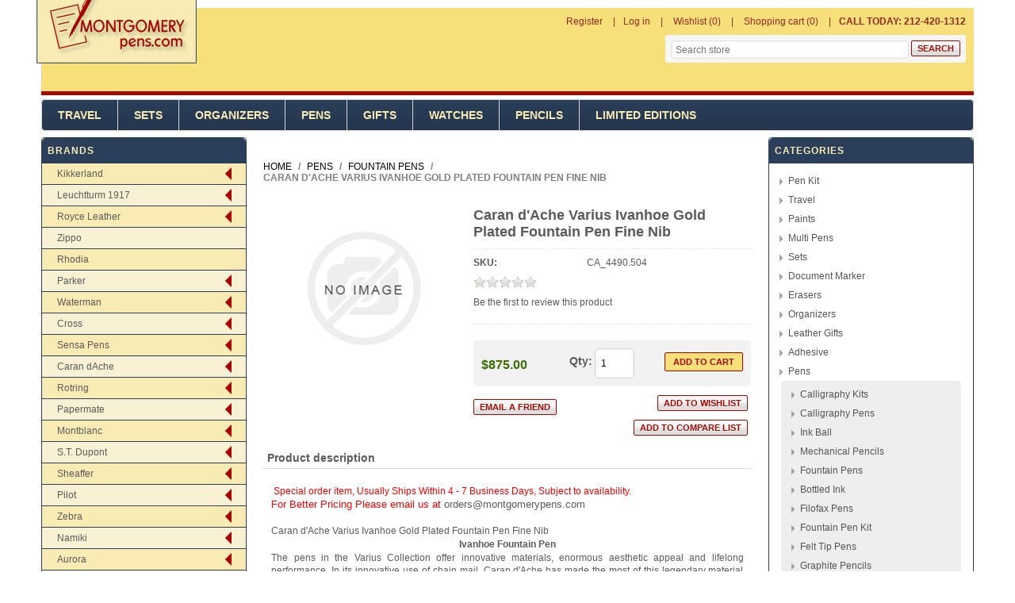

--- FILE ---
content_type: text/html; charset=utf-8
request_url: http://www.montgomerypens.com/Caran%20d%27Ache%20Varius%20Ivanhoe%20Gold%20Plated%20Fountain%20Pen%20Fine%20Nib
body_size: 35258
content:


<!DOCTYPE html>
<html class="html-product-details-page">
    <head>
        <title>Caran d&#x27;Ache Varius Ivanhoe Gold Plated Fountain Pen Fine Nib-Montgomery Pens Fountain Pen Store 212 420 1312</title>
        <meta http-equiv="Content-type" content="text/html;charset=UTF-8" />
        <meta name="description" content="Fountain Pens Store" />
        <meta name="keywords" content="Fountain Pens" />
        <meta name="generator" content="nopCommerce" />
        <meta name="viewport" content="width=device-width, initial-scale=1" />
        <meta property="og:type" content="product" />
<meta property="og:title" content="Caran d&#x27;Ache Varius Ivanhoe Gold Plated Fountain Pen Fine Nib" />
<meta property="og:description" content="" />
<meta property="og:image" content="http://www.montgomerypens.com/images/thumbs/default-image_225.png" />
<meta property="og:url" content="http://www.montgomerypens.com/Caran%20d'Ache%20Varius%20Ivanhoe%20Gold%20Plated%20Fountain%20Pen%20Fine%20Nib" />
<meta property="og:site_name" content="Montgomerypens.com" />
<meta property="twitter:card" content="summary" />
<meta property="twitter:site" content="Montgomerypens.com" />
<meta property="twitter:title" content="Caran d&#x27;Ache Varius Ivanhoe Gold Plated Fountain Pen Fine Nib" />
<meta property="twitter:description" content="" />
<meta property="twitter:image" content="http://www.montgomerypens.com/images/thumbs/default-image_225.png" />
<meta property="twitter:url" content="http://www.montgomerypens.com/Caran%20d'Ache%20Varius%20Ivanhoe%20Gold%20Plated%20Fountain%20Pen%20Fine%20Nib" />

        
        
        
        <link href="/Themes/Montgomerypens/Content/css/styles.css" rel="stylesheet" type="text/css" />
<link href="/Themes/Montgomerypens/Content/css/mobile-only.css" rel="stylesheet" type="text/css" />
<link href="/Themes/Montgomerypens/Content/css/footable.css" rel="stylesheet" type="text/css" />
<link href="/Themes/Montgomerypens/Content/css/480.css" rel="stylesheet" type="text/css" />
<link href="/Themes/Montgomerypens/Content/css/768.css" rel="stylesheet" type="text/css" />
<link href="/Themes/Montgomerypens/Content/css/1024.css" rel="stylesheet" type="text/css" />
<link href="/Themes/Montgomerypens/Content/css/1280.css" rel="stylesheet" type="text/css" />
<link href="/Plugins/SevenSpikes.Core/Styles/perfect-scrollbar.min.css" rel="stylesheet" type="text/css" />
<link href="/lib/jquery-ui-themes/smoothness/jquery-ui-1.10.3.custom.min.css" rel="stylesheet" type="text/css" />
<link href="/lib/magnific-popup/magnific-popup.css" rel="stylesheet" type="text/css" />
<link href="/Themes/Montgomerypens/Content/css/multi-level-accordion-menu.css" rel="stylesheet" type="text/css" />

        <link type="text/css" rel="Stylesheet" href="/Themes/Montgomerypens/Content/css/ThemeRoller.css?v=6" />
        <script src="/bundles/28cj6hsyzn4n5x87v6tcjbknoxvfqivtfgwlco5cafe.min.js" type="text/javascript"></script>

        <link rel="canonical" href="http://www.montgomerypens.com/Caran%20d%27Ache%20Varius%20Ivanhoe%20Gold%20Plated%20Fountain%20Pen%20Fine%20Nib" />

        
        
        <link rel="shortcut icon" href="http://www.montgomerypens.com/favicon.ico" />
        
        <!--Powered by nopCommerce - http://www.nopCommerce.com-->
    </head>
    <body class="notAndroid23">
        

<div class="ajax-loading-block-window" style="display: none">
</div>
<div id="dialog-notifications-success" title="Notification" style="display:none;">
</div>
<div id="dialog-notifications-error" title="Error" style="display:none;">
</div>
<div id="dialog-notifications-warning" title="Warning" style="display:none;">
</div>
<div id="bar-notification" class="bar-notification">
    <span class="close" title="Close">&nbsp;</span>
</div>


<div class="mobile-navigation-bar"></div>

<div class="master-wrapper-page">

<!--[if lte IE 7]>
    <div style="clear:both;height:59px;text-align:center;position:relative;">
        <a href="http://www.microsoft.com/windows/internet-explorer/default.aspx" target="_blank">
            <img src="/Themes/Montgomerypens/Content/images/ie_warning.jpg" height="42" width="820" alt="You are using an outdated browser. For a faster, safer browsing experience, upgrade for free today." />
        </a>
    </div>
<![endif]-->
    <div class="master-wrapper-content">
    
    <div class="header">
       
        <div class="header-links-wrapper">
            <div class="header-links-title">
                <strong>My Account</strong>
            </div>
            <div class="header-links">
    <ul>
        
            <li><a href="/register" class="ico-register">Register</a></li>
            <li><a href="/login" class="ico-login">Log in</a></li>
                            <li>
                <a href="/wishlist" class="ico-wishlist">
                    <span class="wishlist-label">Wishlist</span>
                    <span class="wishlist-qty">(0)</span>
                </a>
            </li>
                    <li id="topcartlink">
                <a href="/cart" class="ico-cart">
                    <span class="cart-label">Shopping cart</span>
                    <span class="cart-qty">(0)</span>
                </a>
            </li>

        <li>
            <div class="call-us">
                <b>CALL TODAY: 212-420-1312</b>
            </div>
        </li>

        
    </ul>
            
</div>

            <div id="flyout-cart" class="flyout-cart">
    <div class="mini-shopping-cart">
        <div class="count">
You have no items in your shopping cart.        </div>
    </div>
</div>

        </div>

        <div class="responsive-cart">
            <a href="/cart" class="cart-link">Shopping Cart</a>
        </div>
        <div class="header-logo">
            <a href="/" class="logo">
            <img title="" alt="" src="/Themes/Montgomerypens/Content/images/logo.png">
            </a>
        </div><!--header-logo-->
        <div class="searchbox store-search-box desktop-search-box">
            <form method="get" id="small-search-box-form" action="/search">
    <input type="text" class="search-box-text" id="small-searchterms" autocomplete="off" name="q" placeholder="Search store" />
    
    <input type="submit" class="button-1 search-box-button" value="Search" />
        
            
    
</form>
        </div>
        
    </div>
        <!--header-->
        <div class="menu-title">
            <span>Menu</span>
        </div>
        <div class="header-menu">
            <span class="close-btn">Close</span>

<div class="menu-title">
    <span>Menu</span>
</div>
<ul class="top-menu">
    
        
<li>
        <a  href="/Travel">Travel</a>
        <div class="plus-button"></div>
        <div class="sublist-wrap">
            <ul class="sublist">

<li>
            <a href="/travel-backpacks">Backpacks</a>
</li>

<li>
            <a href="/shoulder-and-tote-bags">Shoulder and Tote Bags</a>
</li>

<li>
            <a href="/briefcases-2">Briefcases</a>
</li>

<li>
            <a href="/duffle-bags">Duffle Bags</a>
</li>
            </ul>
        </div>
</li>

<li>
        <a  href="/Sets">Sets</a>
        <div class="plus-button"></div>
        <div class="sublist-wrap">
            <ul class="sublist">

<li>
            <a href="/3%20Piece%20Set">3 Piece Set</a>
</li>

<li>
            <a href="/Fountain%20and%20Ballpoint%20Sets">Fountain and Ballpoint Sets</a>
</li>

<li>
            <a href="/Ballpoint%20Pen%20Set">Ballpoint Pen Set</a>
</li>

<li>
            <a href="/Art%20Sets">Art Sets</a>
</li>

<li>
            <a href="/Fineliner%20Pen%20Set">Fineliner Pen Set</a>
</li>

<li>
            <a href="/Gift%20Sets">Gift Sets</a>
</li>

<li>
            <a href="/Fountain%20Rollerball%20Sets">Fountain Rollerball Sets</a>
</li>

<li>
            <a href="/Fountain%20Pens">Fountain Pens</a>
</li>

<li>
            <a href="/Pen%20%26%20Pencil%20Set">Pen &amp; Pencil Set</a>
</li>

<li>
            <a href="/Fountain%20Pen%20Set">Fountain Pen Set</a>
</li>

<li>
            <a href="/Rollerball%20Pen%20Set">Rollerball Pen Set</a>
</li>

<li>
            <a href="/4%20Piece%20Set">4 Piece Set</a>
</li>
            </ul>
        </div>
</li>

<li>
        <a  href="/Organizers">Organizers</a>
        <div class="plus-button"></div>
        <div class="sublist-wrap">
            <ul class="sublist">

<li>
            <a href="/filofax-organizers-2">Filofax Organizers</a>
</li>
            </ul>
        </div>
</li>

<li>
        <a  href="/Pens">Pens</a>
        <div class="plus-button"></div>
        <div class="sublist-wrap">
            <ul class="sublist">

<li>
            <a href="/Calligraphy%20Kits">Calligraphy Kits</a>
</li>

<li>
            <a href="/Calligraphy%20Pens">Calligraphy Pens</a>
</li>

<li>
            <a href="/Ink%20Ball">Ink Ball</a>
</li>

<li>
            <a href="/Mechanical%20Pencils">Mechanical Pencils</a>
</li>

<li>
            <a href="/fountain-pens">Fountain Pens</a>
</li>

<li>
            <a href="/bottled-ink">Bottled Ink</a>
</li>

<li>
            <a href="/Filofax%20Pens">Filofax Pens</a>
</li>

<li>
            <a href="/Fountain%20Pen%20Kit">Fountain Pen Kit</a>
</li>

<li>
            <a href="/Felt%20Tip%20Pens">Felt Tip Pens</a>
</li>

<li>
            <a href="/Graphite%20Pencils">Graphite Pencils</a>
</li>

<li>
            <a href="/Capless%20Rollerball%20Pen">Capless Rollerball Pen</a>
</li>

<li>
            <a href="/Gel%20Pens">Gel Pens</a>
</li>

<li>
            <a href="/pen-pencil-set">Pen &amp; Pencil Set</a>
</li>

<li>
            <a href="/ball-point">Ball Point</a>
</li>

<li>
            <a href="/Fibre%20Tip%20Pens">Fibre Tip Pens</a>
</li>

<li>
            <a href="/Fountain%20Pen%20Set">Fountain Pen Set</a>
</li>

<li>
        <a  href="/Fineliner">Fineliner</a>
        <div class="plus-button"></div>
        <div class="sublist-wrap">
            <ul class="sublist">

<li>
            <a href="/rotring-tikky-graphic-2">Rotring Tikky Graphic </a>
</li>
            </ul>
        </div>
</li>

<li>
            <a href="/Marker%20Pens">Marker Pens</a>
</li>

<li>
            <a href="/Multi%20Pens">Multi Pens</a>
</li>

<li>
            <a href="/Fineliner%20%2F%20Rollerball">Fineliner / Rollerball</a>
</li>

<li>
            <a href="/Rollerball%20Pen%20Set">Rollerball Pen Set</a>
</li>

<li>
            <a href="/3%20Piece%20Set">3 Piece Set</a>
</li>

<li>
            <a href="/Eco%20Roller%20Pens">Eco Roller Pens</a>
</li>

<li>
            <a href="/Gift%20Sets">Gift Sets</a>
</li>

<li>
            <a href="/Ballpoint%20%2F%20Rollerball">Ballpoint / Rollerball</a>
</li>

<li>
            <a href="/Fine%20Markers">Fine Markers</a>
</li>

<li>
            <a href="/Fountain%20Rollerball%20Sets">Fountain Rollerball Sets</a>
</li>

<li>
            <a href="/Fountain%20and%20Ballpoint%20Sets">Fountain and Ballpoint Sets</a>
</li>

<li>
            <a href="/Ballpoint%20Pen%20Set">Ballpoint Pen Set</a>
</li>

<li>
            <a href="/Necklace%20Pen">Necklace Pen</a>
</li>

<li>
            <a href="/Ballpoint%20%2F%20Highlighter">Ballpoint / Highlighter</a>
</li>

<li>
            <a href="/Ballpoint%20and%20Stylus">Ballpoint and Stylus</a>
</li>

<li>
            <a href="/Leads">Leads</a>
</li>

<li>
            <a href="/roller-ball">Roller Ball</a>
</li>

<li>
            <a href="/Technical%20Pen">Technical Pen</a>
</li>

<li>
            <a href="/Parker%205Th%20Technology">Parker 5Th Technology</a>
</li>

<li>
            <a href="/Art%20Pens">Art Pens</a>
</li>

<li>
            <a href="/Ballpoint%20Refills">Ballpoint Refills</a>
</li>

<li>
            <a href="/Fountain%20Pen%20Refills">Fountain Pen Refills</a>
</li>

<li>
            <a href="/0.5mm%20Mechanical%20Pencil">0.5mm Mechanical Pencil</a>
</li>

<li>
            <a href="/0.9MM%20Mechanical%20Pencil">0.9MM Mechanical Pencil</a>
</li>

<li>
            <a href="/Gel%20Refills">Gel Refills</a>
</li>

<li>
            <a href="/07mm-mechanical-pencil">0.7mm Mechanical Pencil</a>
</li>
            </ul>
        </div>
</li>

<li>
        <a  href="/Gifts">Gifts</a>
        <div class="plus-button"></div>
        <div class="sublist-wrap">
            <ul class="sublist">

<li>
            <a href="/Journals">Journals</a>
</li>

<li>
            <a href="/Wine%20Journals">Wine Journals</a>
</li>

<li>
            <a href="/Pins">Pins</a>
</li>

<li>
            <a href="/Paperweights">Paperweights</a>
</li>

<li>
            <a href="/Photo%20Frames">Photo Frames</a>
</li>
            </ul>
        </div>
</li>

<li>
        <a  href="/Watches">Watches</a>
        <div class="plus-button"></div>
        <div class="sublist-wrap">
            <ul class="sublist">

<li>
            <a href="/Watches">Watches</a>
</li>
            </ul>
        </div>
</li>

<li>
        <a  href="/Pencils">Pencils</a>
        <div class="plus-button"></div>
        <div class="sublist-wrap">
            <ul class="sublist">

<li>
            <a href="/Ball%20Point">Ball Point</a>
</li>

<li>
            <a href="/Graphite%20Pencils">Graphite Pencils</a>
</li>

<li>
            <a href="/Liquid%20Pencils">Liquid Pencils</a>
</li>

<li>
            <a href="/3.2mm%20Mechanical%20Pencil">3.2mm Mechanical Pencil</a>
</li>

<li>
            <a href="/Sketch%20Pencil">Sketch Pencil</a>
</li>

<li>
            <a href="/Art%20Sets">Art Sets</a>
</li>

<li>
            <a href="/Ballpoint%20Pen%20Set">Ballpoint Pen Set</a>
</li>

<li>
            <a href="/Wood%20Pencils">Wood Pencils</a>
</li>

<li>
            <a href="/0.35%20Mechanical%20Pencil">0.35 Mechanical Pencil</a>
</li>

<li>
            <a href="/Roller%20Ball">Roller Ball</a>
</li>

<li>
            <a href="/Mechanical%20Pencils">Mechanical Pencils</a>
</li>

<li>
            <a href="/Fountain%20Pens">Fountain Pens</a>
</li>

<li>
            <a href="/Art%20Pencils">Art Pencils</a>
</li>

<li>
            <a href="/09mm-mechanical-pencil">0.9MM Mechanical Pencil</a>
</li>

<li>
            <a href="/0.7mm%20Mechanical%20Pencil">0.7mm Mechanical Pencil</a>
</li>

<li>
            <a href="/0.5mm%20Mechanical%20Pencil">0.5mm Mechanical Pencil</a>
</li>
            </ul>
        </div>
</li>

<li>
        <a  href="/limited-editions">Limited Editions</a>
        <div class="plus-button"></div>
        <div class="sublist-wrap">
            <ul class="sublist">

<li>
            <a href="/fountain-pens-2">Fountain Pens</a>
</li>

<li>
            <a href="/Sketch%20Pencil">Sketch Pencil</a>
</li>

<li>
            <a href="/Ball%20Point">Ball Point</a>
</li>

<li>
            <a href="/Roller%20Ball">Roller Ball</a>
</li>

<li>
            <a href="/Fountain%20and%20Ballpoint%20Sets">Fountain and Ballpoint Sets</a>
</li>

<li>
            <a href="/Ballpoint%20%2F%20Rollerball">Ballpoint / Rollerball</a>
</li>

<li>
            <a href="/Accessories">Accessories</a>
</li>

<li>
            <a href="/0.9MM%20Mechanical%20Pencil">0.9MM Mechanical Pencil</a>
</li>

<li>
            <a href="/4%20Piece%20Set">4 Piece Set</a>
</li>

<li>
            <a href="/0.7mm%20Mechanical%20Pencil">0.7mm Mechanical Pencil</a>
</li>
            </ul>
        </div>
</li>

                            
</ul>
        </div>
        <div class="top-bar">
            <div class="top-bar-title">
                <strong>Navigation</strong>
            </div>
            <div class="top-bar-content">

                    

                    

                    

                <div class="searchbox store-search-box">
                    <form method="get" id="small-search-box-form" action="/search">
    <input type="text" class="search-box-text" id="small-searchterms" autocomplete="off" name="q" placeholder="Search store" />
    
    <input type="submit" class="button-1 search-box-button" value="Search" />
        
            
    
</form>
                </div>
            </div>
        </div>
        <!--top-bar-->

        
        <div class="ajax-loading-block-window" style="display: none">
            <div class="loading-image">
            </div>
        </div>
        <div class="master-column-wrapper">
            
<div class="leftside-3">


    <div class="block block-manufacturer-navigation">
        <div class="title">
            <strong>Brands</strong>
        </div>
        <ul class="cd-accordion-menu animated">

<li class="inactive has-children">

            <input type="checkbox" name="group-1918" id="group-1918">
            <label for="group-1918"><a href="/Kikkerland">Kikkerland</a></label>
            <ul>

<li class="inactive">

            <a href="/kikkerland-pens">
                Kikkerland Pens
            </a>
</li>
            </ul>
</li>

<li class="inactive has-children">

            <input type="checkbox" name="group-1919" id="group-1919">
            <label for="group-1919"><a href="/leuchtturm-1917">Leuchtturm 1917</a></label>
            <ul>

<li class="inactive">

            <a href="/leuchtturm-pen-loop">
                Leuchtturm Pen Loop
            </a>
</li>
            </ul>
</li>

<li class="inactive has-children">

            <input type="checkbox" name="group-1920" id="group-1920">
            <label for="group-1920"><a href="/royce-leather">Royce Leather</a></label>
            <ul>

<li class="inactive">

            <a href="/royce-briefcases">
                Royce Briefcases
            </a>
</li>

<li class="inactive">

            <a href="/royce-pen-display-cases">
                Royce Pen Display Cases
            </a>
</li>

<li class="inactive">

            <a href="/royce-pen-case">
                Royce Pen Case
            </a>
</li>
            </ul>
</li>

<li class="inactive">

            <a href="/zippo-2">
                Zippo
            </a>
</li>

<li class="inactive">

            <a href="/rhodia-2">
                Rhodia 
            </a>
</li>

<li class="inactive has-children">

            <input type="checkbox" name="group-1847" id="group-1847">
            <label for="group-1847"><a href="/Parker">Parker</a></label>
            <ul>

<li class="inactive">

            <a href="/duofold-historical-colors">
                Duofold Historical Colors
            </a>
</li>

<li class="inactive">

            <a href="/parker-premier">
                Parker Premier
            </a>
</li>

<li class="inactive">

            <a href="/parker-executive">
                Parker Executive
            </a>
</li>

<li class="inactive">

            <a href="/parker-jotter">
                Parker Jotter
            </a>
</li>

<li class="inactive">

            <a href="/parker-inflection">
                Parker Inflection
            </a>
</li>

<li class="inactive">

            <a href="/parker-duofold">
                Parker Duofold
            </a>
</li>

<li class="inactive">

            <a href="/Parker%2075">
                Parker 75
            </a>
</li>

<li class="inactive">

            <a href="/parker-ingenuity">
                Parker Ingenuity
            </a>
</li>

<li class="inactive">

            <a href="/parker-jotter-premium">
                Parker Jotter Premium
            </a>
</li>

<li class="inactive">

            <a href="/parker-duofold-checks">
                Parker Duofold Checks
            </a>
</li>

<li class="inactive">

            <a href="/parker-180">
                Parker 180
            </a>
</li>

<li class="inactive">

            <a href="/parker-95">
                Parker 95
            </a>
</li>

<li class="inactive">

            <a href="/parker-urban">
                Parker Urban
            </a>
</li>

<li class="inactive">

            <a href="/Parker%20Mini%20Jotter">
                Parker Mini Jotter
            </a>
</li>

<li class="inactive">

            <a href="/parker-im">
                Parker I.M.
            </a>
</li>

<li class="inactive">

            <a href="/parker-sonnet-fountain-pens">
                Parker Sonnet Fountain Pens
            </a>
</li>

<li class="inactive">

            <a href="/Parker%20Original%20Style%20Premier">
                Parker Original Style Premier
            </a>
</li>

<li class="inactive">

            <a href="/parker-rialto">
                Parker Rialto
            </a>
</li>

<li class="inactive">

            <a href="/parker-duofold-presidential">
                Parker Duofold Presidential
            </a>
</li>

<li class="inactive">

            <a href="/parker-classic">
                Parker Classic
            </a>
</li>

<li class="inactive">

            <a href="/parker-facet">
                Parker Facet
            </a>
</li>

<li class="inactive">

            <a href="/Parker%2021">
                Parker 21
            </a>
</li>

<li class="inactive">

            <a href="/parker-gel-refills">
                Parker Gel Refills
            </a>
</li>

<li class="inactive">

            <a href="/parker-sonnet">
                Parker Sonnet
            </a>
</li>

<li class="inactive">

            <a href="/Parker%20Pen%20Pouches">
                Parker Pen Pouches
            </a>
</li>

<li class="inactive">

            <a href="/parker-15">
                Parker 15
            </a>
</li>

<li class="inactive">

            <a href="/Parker%20Jotter%20First%20Year">
                Parker Jotter First Year
            </a>
</li>

<li class="inactive">

            <a href="/parker-100">
                Parker 100
            </a>
</li>

<li class="inactive">

            <a href="/parker-vector-rollerball-pen">
                Parker Vector Rollerball Pen
            </a>
</li>

<li class="inactive">

            <a href="/parker-88">
                Parker 88
            </a>
</li>

<li class="inactive">

            <a href="/parker-latitude">
                Parker Latitude
            </a>
</li>

<li class="inactive">

            <a href="/parker-esprit">
                Parker Esprit
            </a>
</li>

<li class="inactive">

            <a href="/parker-snake">
                Parker Snake
            </a>
</li>

<li class="inactive">

            <a href="/parker-urban-premium">
                Parker Urban Premium
            </a>
</li>

<li class="inactive">

            <a href="/parker-50-falcon">
                Parker 50 - Falcon
            </a>
</li>

<li class="inactive">

            <a href="/parker-reflex">
                Parker Reflex
            </a>
</li>

<li class="inactive">

            <a href="/parker-45">
                Parker 45
            </a>
</li>

<li class="inactive">

            <a href="/parker-sonnet-rollerball-pens">
                Parker Sonnet Rollerball Pens
            </a>
</li>

<li class="inactive">

            <a href="/Parker%20Nibs">
                Parker Nibs
            </a>
</li>

<li class="inactive">

            <a href="/parker-vector-premium">
                Parker Vector Premium
            </a>
</li>

<li class="inactive">

            <a href="/parker-jotter-made-in-usa">
                Parker Jotter Made In USA
            </a>
</li>

<li class="inactive">

            <a href="/parker-duofold-pinstripe">
                Parker Duofold Pinstripe
            </a>
</li>

<li class="inactive">

            <a href="/parker-refills">
                Parker Refills
            </a>
</li>

<li class="inactive">

            <a href="/parker-slinger">
                Parker Slinger
            </a>
</li>

<li class="inactive">

            <a href="/parker-dimonite">
                Parker Dimonite
            </a>
</li>

<li class="inactive">

            <a href="/Parker%20Sonnet%20Ballpoint%20Pens">
                Parker Sonnet Ballpoint Pens
            </a>
</li>

<li class="inactive">

            <a href="/parker-85">
                Parker 85
            </a>
</li>

<li class="inactive">

            <a href="/parker-frontier">
                Parker Frontier
            </a>
</li>

<li class="inactive">

            <a href="/parker-im-premium">
                Parker IM Premium
            </a>
</li>

<li class="inactive">

            <a href="/parker-vector">
                Parker Vector
            </a>
</li>

<li class="inactive">

            <a href="/parker-25">
                Parker 25
            </a>
</li>

<li class="inactive">

            <a href="/parker-duofold-mosaic">
                Parker Duofold Mosaic
            </a>
</li>

<li class="inactive">

            <a href="/parker-51">
                Parker 51
            </a>
</li>

<li class="inactive">

            <a href="/parker-insignia">
                Parker Insignia
            </a>
</li>
            </ul>
</li>

<li class="inactive has-children">

            <input type="checkbox" name="group-1848" id="group-1848">
            <label for="group-1848"><a href="/Waterman">Waterman</a></label>
            <ul>

<li class="inactive">

            <a href="/waterman-harmonie">
                Waterman Harmonie
            </a>
</li>

<li class="inactive">

            <a href="/waterman-lady">
                Waterman Lady
            </a>
</li>

<li class="inactive">

            <a href="/waterman-phileas">
                Waterman Phileas
            </a>
</li>

<li class="inactive">

            <a href="/waterman-expert-iii-pens">
                Waterman Expert III
            </a>
</li>

<li class="inactive">

            <a href="/waterman-man-100-patrician">
                Waterman Man 100 Patrician
            </a>
</li>

<li class="inactive">

            <a href="/waterman-serenite">
                Waterman Serenite
            </a>
</li>

<li class="inactive">

            <a href="/waterman-audace">
                Waterman Audace
            </a>
</li>

<li class="inactive">

            <a href="/waterman-kultur">
                Waterman Kultur
            </a>
</li>

<li class="inactive">

            <a href="/waterman-expert">
                Waterman Expert
            </a>
</li>

<li class="inactive">

            <a href="/waterman-edson">
                Waterman Edson
            </a>
</li>

<li class="inactive">

            <a href="/waterman-perspective">
                Waterman Perspective
            </a>
</li>

<li class="inactive">

            <a href="/waterman-gentleman">
                Waterman Gentleman
            </a>
</li>

<li class="inactive">

            <a href="/waterman-maestro">
                Waterman Maestro
            </a>
</li>

<li class="inactive">

            <a href="/waterman-elegance">
                Waterman Elegance
            </a>
</li>

<li class="inactive">

            <a href="/waterman-carene">
                Waterman Carene
            </a>
</li>

<li class="inactive">

            <a href="/waterman-charleston">
                Waterman Charleston
            </a>
</li>

<li class="inactive">

            <a href="/waterman-letalon">
                Waterman Letalon
            </a>
</li>

<li class="inactive">

            <a href="/waterman-harley-davidson">
                Waterman Harley Davidson
            </a>
</li>

<li class="inactive">

            <a href="/waterman-exception">
                Waterman Exception
            </a>
</li>

<li class="inactive">

            <a href="/waterman-preface">
                Waterman Preface
            </a>
</li>

<li class="inactive">

            <a href="/waterman-refills">
                Waterman Refills
            </a>
</li>

<li class="inactive">

            <a href="/waterman-allure">
                Waterman Allure
            </a>
</li>

<li class="inactive">

            <a href="/waterman-apostrophe">
                Waterman Apostrophe
            </a>
</li>

<li class="inactive">

            <a href="/waterman-le-man">
                Waterman Le Man
            </a>
</li>

<li class="inactive">

            <a href="/waterman-rare-pens">
                Waterman Rare Pens
            </a>
</li>

<li class="inactive">

            <a href="/waterman-ici-et-la">
                Waterman Ici Et La
            </a>
</li>

<li class="inactive">

            <a href="/waterman-hemisphere">
                Waterman Hemisphere
            </a>
</li>

<li class="inactive">

            <a href="/waterman-laureat">
                Waterman Laureat
            </a>
</li>

<li class="inactive">

            <a href="/waterman-hemisphere-essential">
                Waterman Hemisphere Essential
            </a>
</li>

<li class="inactive">

            <a href="/waterman-exclusive">
                Waterman Exclusive
            </a>
</li>

<li class="inactive">

            <a href="/waterman-liaison">
                Waterman Liaison
            </a>
</li>
            </ul>
</li>

<li class="inactive has-children">

            <input type="checkbox" name="group-1849" id="group-1849">
            <label for="group-1849"><a href="/Cross">Cross</a></label>
            <ul>

<li class="inactive">

            <a href="/cross-classic-century">
                Cross Classic Century
            </a>
</li>

<li class="inactive">

            <a href="/cross-verve">
                Cross Verve
            </a>
</li>

<li class="inactive">

            <a href="/cross-solo">
                Cross Solo
            </a>
</li>

<li class="inactive">

            <a href="/cross-calais">
                Cross Calais
            </a>
</li>

<li class="inactive">

            <a href="/cross-jewel">
                Cross Jewel
            </a>
</li>

<li class="inactive">

            <a href="/cross-year-of-the-snake">
                Cross Year of the Snake
            </a>
</li>

<li class="inactive">

            <a href="/cross-century-ii">
                Cross Century II
            </a>
</li>

<li class="inactive">

            <a href="/cross-c-series">
                Cross C-Series
            </a>
</li>

<li class="inactive">

            <a href="/cross-century-2000">
                Cross Century 2000
            </a>
</li>

<li class="inactive">

            <a href="/cross-edge">
                Cross Edge
            </a>
</li>

<li class="inactive">

            <a href="/cross-masquerade">
                Cross Masquerade
            </a>
</li>

<li class="inactive">

            <a href="/cross-contour">
                Cross Contour
            </a>
</li>

<li class="inactive">

            <a href="/cross-refills">
                Cross Refills
            </a>
</li>

<li class="inactive">

            <a href="/cross-tech3">
                Cross Tech3
            </a>
</li>

<li class="inactive">

            <a href="/cross-click">
                Cross Bailey Light
            </a>
</li>

<li class="inactive">

            <a href="/cross-sentiment">
                Cross Sentiment
            </a>
</li>

<li class="inactive">

            <a href="/cross-pen-pouches">
                Cross Pen Pouches
            </a>
</li>

<li class="inactive">

            <a href="/cross-century">
                Cross Century
            </a>
</li>

<li class="inactive">

            <a href="/cross-autocross">
                Cross Autocross
            </a>
</li>

<li class="inactive">

            <a href="/cross-atx">
                Cross ATX
            </a>
</li>

<li class="inactive">

            <a href="/cross-radiance">
                Cross Radiance
            </a>
</li>

<li class="inactive">

            <a href="/cross-morph">
                Cross Morph
            </a>
</li>

<li class="inactive">

            <a href="/cross-arcadia">
                Cross Arcadia
            </a>
</li>

<li class="inactive">

            <a href="/cross-sauvage">
                Cross Sauvage
            </a>
</li>

<li class="inactive">

            <a href="/cross-epic">
                Cross Epic
            </a>
</li>

<li class="inactive">

            <a href="/cross-spire">
                Cross Spire
            </a>
</li>

<li class="inactive">

            <a href="/cross-desk-sets">
                Cross Desk Sets
            </a>
</li>

<li class="inactive">

            <a href="/cross-classic-bi-fold-wallet">
                Cross Classic Bi-Fold Wallet
            </a>
</li>

<li class="inactive">

            <a href="/cross-advantage">
                Cross Advantage
            </a>
</li>

<li class="inactive">

            <a href="/cross-chicago-collection">
                Cross Chicago Collection
            </a>
</li>

<li class="inactive">

            <a href="/Cross%20Hamilton">
                Cross Hamilton
            </a>
</li>

<li class="inactive">

            <a href="/cross-stratford">
                Cross Stratford
            </a>
</li>

<li class="inactive">

            <a href="/cross-pinnacle">
                Cross Pinnacle
            </a>
</li>

<li class="inactive">

            <a href="/cross-affinity">
                Cross Affinity
            </a>
</li>

<li class="inactive">

            <a href="/cross-townsend">
                Cross Townsend
            </a>
</li>

<li class="inactive">

            <a href="/cross-apogee">
                Cross Apogee
            </a>
</li>

<li class="inactive">

            <a href="/cross-nibs">
                Cross Nibs
            </a>
</li>

<li class="inactive">

            <a href="/cross-150th-anniversary-limited-edition">
                Cross 150th Anniversary Limited Edition
            </a>
</li>

<li class="inactive">

            <a href="/cross-torero">
                Cross Torero
            </a>
</li>

<li class="inactive">

            <a href="/cross-metropolis">
                Cross Metropolis
            </a>
</li>
            </ul>
</li>

<li class="inactive has-children">

            <input type="checkbox" name="group-1850" id="group-1850">
            <label for="group-1850"><a href="/sensa-pens">Sensa Pens</a></label>
            <ul>

<li class="inactive">

            <a href="/sensa-meridian">
                Sensa Meridian
            </a>
</li>

<li class="inactive">

            <a href="/sensa-refills">
                Sensa Refills
            </a>
</li>

<li class="inactive">

            <a href="/sensa-zephyr">
                Sensa Zephyr
            </a>
</li>

<li class="inactive">

            <a href="/sensa-amx-2000">
                Sensa  AMX 2000
            </a>
</li>

<li class="inactive">

            <a href="/sensa-spring">
                Sensa Spring
            </a>
</li>

<li class="inactive">

            <a href="/sensa-metals">
                Sensa Metals
            </a>
</li>

<li class="inactive">

            <a href="/sensa-mosaic">
                Sensa Mosaic
            </a>
</li>

<li class="inactive">

            <a href="/sensa-classic">
                Sensa Classic
            </a>
</li>

<li class="inactive">

            <a href="/sensa-batik">
                Sensa Batik
            </a>
</li>

<li class="inactive">

            <a href="/sensa-minx">
                Sensa Minx
            </a>
</li>

<li class="inactive">

            <a href="/sensa-stylist">
                Sensa Stylist
            </a>
</li>

<li class="inactive">

            <a href="/sensa-secret-garden">
                Sensa Secret Garden
            </a>
</li>

<li class="inactive">

            <a href="/sensa-cloud-9">
                Sensa Cloud 9
            </a>
</li>

<li class="inactive">

            <a href="/sensa-woodwind">
                Sensa Woodwind
            </a>
</li>

<li class="inactive">

            <a href="/sensa-marina">
                Sensa Marina
            </a>
</li>
            </ul>
</li>

<li class="inactive has-children">

            <input type="checkbox" name="group-1851" id="group-1851">
            <label for="group-1851"><a href="/caran-dache">Caran dAche</a></label>
            <ul>

<li class="inactive">

            <a href="/claudio-calluci-849">
                Claudio Calluci 849
            </a>
</li>

<li class="inactive">

            <a href="/caran-dache-849-camo">
                Caran dAche 849 Camo 
            </a>
</li>

<li class="inactive">

            <a href="/caran-dache-jewellery-madison-gold">
                Caran dAche Jewellery Madison Gold
            </a>
</li>

<li class="inactive">

            <a href="/caran-dache-museum">
                Caran dAche Museum
            </a>
</li>

<li class="inactive">

            <a href="/caran-dache-neocolor-i">
                Caran dAche Neocolor I
            </a>
</li>

<li class="inactive">

            <a href="/caran-dache-soft-pastels">
                Caran dAche Soft Pastels
            </a>
</li>

<li class="inactive">

            <a href="/caran-dache-office-ballpoint-pens">
                Caran dAche Office Ballpoint Pens
            </a>
</li>

<li class="inactive">

            <a href="/caran-dache-fibralo">
                Caran dAche Fibralo
            </a>
</li>

<li class="inactive">

            <a href="/caran-dache-ecridor-xs">
                Caran dAche Ecridor XS
            </a>
</li>

<li class="inactive">

            <a href="/caran-dache-office-metal">
                Caran dAche Office Metal
            </a>
</li>

<li class="inactive">

            <a href="/caran-dache-leman">
                Caran dAche Leman
            </a>
</li>

<li class="inactive">

            <a href="/caran-dache-swisscolor">
                Caran dAche Swisscolor
            </a>
</li>

<li class="inactive">

            <a href="/caran-dache-swiss-gift">
                Caran dAche Swiss Gift
            </a>
</li>

<li class="inactive">

            <a href="/caran-dache-hexagonal">
                Caran dAche Hexagonal
            </a>
</li>

<li class="inactive">

            <a href="/caran-dache-essentially-swiss">
                Caran dAche Essentially Swiss
            </a>
</li>

<li class="inactive">

            <a href="/caran-dache-pablo">
                Caran dAche Pablo
            </a>
</li>

<li class="inactive">

            <a href="/caran-dache-dunas">
                Caran dAche Dunas
            </a>
</li>

<li class="inactive">

            <a href="/caran-dache-classicolor">
                Caran dAche Classicolor
            </a>
</li>

<li class="inactive">

            <a href="/caran-dache-fixpencil">
                Caran dAche Fixpencil
            </a>
</li>

<li class="inactive">

            <a href="/caran-dache-love-2007">
                Caran dAche Love 2007
            </a>
</li>

<li class="inactive">

            <a href="/caran-dache-alchemix">
                Caran dAche Alchemix
            </a>
</li>

<li class="inactive">

            <a href="/caran-dache-neopastel">
                Caran dAche Neopastel
            </a>
</li>

<li class="inactive">

            <a href="/caran-dache-aquarelle-extra-fine">
                Caran dAche Aquarelle Extra-Fine
            </a>
</li>

<li class="inactive">

            <a href="/caran-dache-jewellery-leman">
                Caran dAche Jewellery Leman
            </a>
</li>

<li class="inactive">

            <a href="/caran-dache-madison">
                Caran dAche Madison
            </a>
</li>

<li class="inactive">

            <a href="/caran-dache-frosty">
                Caran dAche Frosty
            </a>
</li>

<li class="inactive">

            <a href="/caran-dache-totally-swiss">
                Caran dAche Totally Swiss
            </a>
</li>

<li class="inactive">

            <a href="/caran-dache-refills">
                Caran dAche Refills
            </a>
</li>

<li class="inactive">

            <a href="/caran-dache-graphite-line">
                Caran dAche Graphite Line
            </a>
</li>

<li class="inactive">

            <a href="/caran-dache-wood-box-sets">
                Caran dAche Wood Box Sets
            </a>
</li>

<li class="inactive">

            <a href="/caran-dache-art-by-cda">
                Caran dAche Art by CdA
            </a>
</li>

<li class="inactive">

            <a href="/caran-dache-neoart">
                Caran dAche Neoart
            </a>
</li>

<li class="inactive">

            <a href="/caran-dache-gouache">
                Caran dAche Gouache
            </a>
</li>

<li class="inactive">

            <a href="/caran-dache-jewellery-varius-ivanhoe">
                Caran dAche Jewellery Varius Ivanhoe
            </a>
</li>

<li class="inactive">

            <a href="/caran-dache-leather">
                Caran dAche Leather
            </a>
</li>

<li class="inactive">

            <a href="/caran-dache-varius">
                Caran dAche Varius
            </a>
</li>

<li class="inactive">

            <a href="/caran-dache-luminance">
                Caran dAche Luminance
            </a>
</li>

<li class="inactive">

            <a href="/caran-dache-fancolor">
                Caran dAche Fancolor
            </a>
</li>

<li class="inactive">

            <a href="/caran-dache-neocolor-ii">
                Caran dAche Neocolor II
            </a>
</li>

<li class="inactive">

            <a href="/caran-dache-private">
                Caran dAche Private
            </a>
</li>

<li class="inactive">

            <a href="/caran-dache-849-zebra">
                Caran dAche 849 Zebra
            </a>
</li>

<li class="inactive">

            <a href="/caran-dache-perles">
                Caran dAche Perles
            </a>
</li>

<li class="inactive">

            <a href="/caran-dache-oil-colors">
                Caran dAche Oil Colors 
            </a>
</li>

<li class="inactive">

            <a href="/caran-dache-accessories">
                Caran dAche Accessories
            </a>
</li>

<li class="inactive">

            <a href="/caran-dache-secrets">
                Caran dAche Secrets
            </a>
</li>

<li class="inactive">

            <a href="/caran-dache-junior">
                Caran dAche Junior
            </a>
</li>

<li class="inactive">

            <a href="/caran-dache-ecridor">
                Caran dAche Ecridor
            </a>
</li>

<li class="inactive">

            <a href="/caran-dache-supracolor">
                Caran dAche Supracolor
            </a>
</li>

<li class="inactive">

            <a href="/caran-dache-849-original">
                Caran dAche 849 Original
            </a>
</li>
            </ul>
</li>

<li class="inactive has-children">

            <input type="checkbox" name="group-1852" id="group-1852">
            <label for="group-1852"><a href="/Rotring">Rotring</a></label>
            <ul>

<li class="inactive">

            <a href="/rotring-800-2">
                Rotring 800
            </a>
</li>

<li class="inactive">

            <a href="/rotring-tikky-graphic-3">
                Rotring Tikky Graphic
            </a>
</li>

<li class="inactive">

            <a href="/rotring-rapidograph-2">
                Rotring Rapidograph
            </a>
</li>

<li class="inactive">

            <a href="/rotring-sydney">
                Rotring Sydney
            </a>
</li>

<li class="inactive">

            <a href="/rotring-clipper">
                Rotring Clipper
            </a>
</li>

<li class="inactive">

            <a href="/rotring-600">
                Rotring 600
            </a>
</li>

<li class="inactive">

            <a href="/Rotring%20Esprit">
                Rotring Esprit
            </a>
</li>

<li class="inactive">

            <a href="/rotring-artpen">
                Rotring ArtPen
            </a>
</li>

<li class="inactive">

            <a href="/rotring-core">
                Rotring Core
            </a>
</li>

<li class="inactive">

            <a href="/rotring-freeway">
                Rotring Freeway
            </a>
</li>

<li class="inactive">

            <a href="/rotring-rapid-pro">
                Rotring Rapid Pro
            </a>
</li>

<li class="inactive">

            <a href="/rotring-newton">
                Rotring Newton
            </a>
</li>

<li class="inactive">

            <a href="/Rotring%20Millennium">
                Rotring Millennium
            </a>
</li>

<li class="inactive">

            <a href="/rotring-multipens">
                Rotring Multipens
            </a>
</li>

<li class="inactive">

            <a href="/rotring-500">
                Rotring 500
            </a>
</li>

<li class="inactive">

            <a href="/rotring-initial">
                Rotring Initial
            </a>
</li>

<li class="inactive">

            <a href="/rotring-300">
                Rotring 300
            </a>
</li>

<li class="inactive">

            <a href="/rotring-skynn">
                Rotring Skynn
            </a>
</li>

<li class="inactive">

            <a href="/Rotring%20Seattle%20">
                Rotring Seattle 
            </a>
</li>

<li class="inactive">

            <a href="/rotring-compass">
                Rotring Compass
            </a>
</li>

<li class="inactive">

            <a href="/rotring-tikky-ii">
                Rotring Tikky II
            </a>
</li>

<li class="inactive">

            <a href="/rotring-tikky-liner">
                Rotring Tikky Liner
            </a>
</li>

<li class="inactive">

            <a href="/rotring-refills">
                Rotring Refills
            </a>
</li>
            </ul>
</li>

<li class="inactive has-children">

            <input type="checkbox" name="group-1853" id="group-1853">
            <label for="group-1853"><a href="/Papermate">Papermate</a></label>
            <ul>

<li class="inactive">

            <a href="/papermate-liquid-expresso">
                Papermate Liquid Expresso
            </a>
</li>

<li class="inactive">

            <a href="/papermate-aspire">
                Papermate Aspire
            </a>
</li>

<li class="inactive">

            <a href="/papermate-epic">
                Papermate Epic
            </a>
</li>

<li class="inactive">

            <a href="/papermate-dynagrip">
                Papermate Dynagrip
            </a>
</li>

<li class="inactive">

            <a href="/Papermate%20Nylon">
                Papermate Nylon
            </a>
</li>

<li class="inactive">

            <a href="/papermate-fountain-pens">
                Papermate Fountain Pens
            </a>
</li>

<li class="inactive">

            <a href="/papermate-860">
                Papermate 860
            </a>
</li>

<li class="inactive">

            <a href="/papermate-flair">
                Papermate Flair
            </a>
</li>

<li class="inactive">

            <a href="/papermate-mechanical-pencils">
                Papermate Mechanical Pencils
            </a>
</li>

<li class="inactive">

            <a href="/Papermate%20Advancer">
                Papermate Advancer
            </a>
</li>

<li class="inactive">

            <a href="/papermate-rare-pens">
                Papermate Rare Pens
            </a>
</li>

<li class="inactive">

            <a href="/papermate-flexgrip">
                Papermate Flexgrip
            </a>
</li>

<li class="inactive">

            <a href="/papermate-design">
                Papermate Design
            </a>
</li>

<li class="inactive">

            <a href="/papermate-clickster-grip">
                Papermate Clickster Grip
            </a>
</li>

<li class="inactive">

            <a href="/papermate-profile">
                Papermate Profile
            </a>
</li>

<li class="inactive">

            <a href="/papermate-erasermate">
                Papermate Erasermate
            </a>
</li>

<li class="inactive">

            <a href="/papermate-300">
                Papermate 300
            </a>
</li>

<li class="inactive">

            <a href="/papermate-wood-pencils">
                Papermate Wood Pencils
            </a>
</li>

<li class="inactive">

            <a href="/papermate-vintage-pens">
                Papermate Vintage Pens
            </a>
</li>

<li class="inactive">

            <a href="/papermate-silhouette">
                Papermate Silhouette
            </a>
</li>

<li class="inactive">

            <a href="/papermate-rt80">
                Papermate RT80
            </a>
</li>

<li class="inactive">

            <a href="/papermate-refills">
                Papermate Refills
            </a>
</li>

<li class="inactive">

            <a href="/papermate-comfortmate">
                Papermate Comfortmate
            </a>
</li>
            </ul>
</li>

<li class="inactive has-children">

            <input type="checkbox" name="group-1854" id="group-1854">
            <label for="group-1854"><a href="/Montblanc">Montblanc</a></label>
            <ul>

<li class="inactive">

            <a href="/montblanc-meisterstuck-hommage-a-frederic-chopin">
                Montblanc Meisterstuck Hommage a Frederic Chopin
            </a>
</li>

<li class="inactive">

            <a href="/montblanc-meisterstuck-le-grand">
                Montblanc Meisterstuck Le Grand
            </a>
</li>

<li class="inactive">

            <a href="/montblanc-meisterstuck-classique">
                Montblanc Meisterstuck Classique
            </a>
</li>

<li class="inactive">

            <a href="/Montblanc%20Boheme">
                Montblanc Boheme
            </a>
</li>

<li class="inactive">

            <a href="/montblanc-meisterstuck-platinum-line">
                Montblanc Meisterstuck Platinum Line
            </a>
</li>

<li class="inactive">

            <a href="/montblanc-meisterstuck-solitaire-doue">
                Montblanc Meisterstuck Solitaire Doue
            </a>
</li>
            </ul>
</li>

<li class="inactive has-children">

            <input type="checkbox" name="group-1855" id="group-1855">
            <label for="group-1855"><a href="/st-dupont">S.T.  Dupont</a></label>
            <ul>

<li class="inactive">

            <a href="/s-t-dupont-medici">
                S. T. Dupont Medici
            </a>
</li>
            </ul>
</li>

<li class="inactive has-children">

            <input type="checkbox" name="group-1856" id="group-1856">
            <label for="group-1856"><a href="/Sheaffer">Sheaffer</a></label>
            <ul>

<li class="inactive">

            <a href="/sheaffer-nonsense-2">
                Sheaffer Nonsense
            </a>
</li>

<li class="inactive">

            <a href="/sheaffer-javelin">
                Sheaffer Javelin
            </a>
</li>

<li class="inactive">

            <a href="/sheaffer-826">
                Sheaffer 826
            </a>
</li>

<li class="inactive">

            <a href="/sheaffer-imperial">
                Sheaffer Imperial
            </a>
</li>

<li class="inactive">

            <a href="/sheaffer-balance">
                Sheaffer Balance
            </a>
</li>

<li class="inactive">

            <a href="/sheaffer-agio">
                Sheaffer Agio
            </a>
</li>

<li class="inactive">

            <a href="/sheaffer-sigaris">
                Sheaffer Sigaris
            </a>
</li>

<li class="inactive">

            <a href="/sheaffer-prelude">
                Sheaffer Prelude
            </a>
</li>

<li class="inactive">

            <a href="/sheaffer-fountain-pen-refills">
                Sheaffer Fountain Pen Refills
            </a>
</li>

<li class="inactive">

            <a href="/sheaffer-roller-ball-refills">
                Sheaffer Roller Ball Refills
            </a>
</li>

<li class="inactive">

            <a href="/sheaffer-100">
                Sheaffer 100
            </a>
</li>

<li class="inactive">

            <a href="/sheaffer-limited-edition">
                Sheaffer Limited Edition
            </a>
</li>

<li class="inactive">

            <a href="/sheaffer-330">
                Sheaffer 330
            </a>
</li>

<li class="inactive">

            <a href="/sheaffer-targa">
                Sheaffer Targa
            </a>
</li>

<li class="inactive">

            <a href="/sheaffer-agio-compact">
                Sheaffer Agio Compact
            </a>
</li>

<li class="inactive">

            <a href="/sheaffer-300">
                Sheaffer 300
            </a>
</li>

<li class="inactive">

            <a href="/sheaffer-calligraphy-refills">
                Sheaffer Calligraphy Refills
            </a>
</li>

<li class="inactive">

            <a href="/sheaffer-vfm">
                Sheaffer VFM
            </a>
</li>

<li class="inactive">

            <a href="/sheaffer-deskette">
                Sheaffer Deskette
            </a>
</li>

<li class="inactive">

            <a href="/sheaffer-925">
                Sheaffer 925
            </a>
</li>

<li class="inactive">

            <a href="/sheaffer-550">
                Sheaffer 550
            </a>
</li>

<li class="inactive">

            <a href="/sheaffer-calligraphy">
                Sheaffer Calligraphy
            </a>
</li>

<li class="inactive">

            <a href="/sheaffer-refills">
                Sheaffer Refills
            </a>
</li>

<li class="inactive">

            <a href="/sheaffer-valor">
                Sheaffer Valor
            </a>
</li>

<li class="inactive">

            <a href="/Sheaffer%20203">
                Sheaffer 203
            </a>
</li>

<li class="inactive">

            <a href="/sheaffer-accessories">
                Sheaffer Accessories
            </a>
</li>

<li class="inactive">

            <a href="/sheaffer-legacy-heritage">
                Sheaffer Legacy Heritage
            </a>
</li>

<li class="inactive">

            <a href="/sheaffer-ferrari">
                Sheaffer Ferrari
            </a>
</li>

<li class="inactive">

            <a href="/sheaffer-727">
                Sheaffer 727
            </a>
</li>

<li class="inactive">

            <a href="/sheaffer-921">
                Sheaffer 921
            </a>
</li>

<li class="inactive">

            <a href="/sheaffer-intensity">
                Sheaffer Intensity
            </a>
</li>

<li class="inactive">

            <a href="/sheaffer-506">
                Sheaffer 506
            </a>
</li>

<li class="inactive">

            <a href="/sheaffer-sentinel">
                Sheaffer Sentinel
            </a>
</li>

<li class="inactive">

            <a href="/sheaffer-rare-pens">
                Sheaffer Rare Pens
            </a>
</li>

<li class="inactive">

            <a href="/sheaffer-500">
                Sheaffer 500
            </a>
</li>

<li class="inactive">

            <a href="/sheaffer-ballpoint-refills">
                Sheaffer Ballpoint Refills
            </a>
</li>

<li class="inactive">

            <a href="/sheaffer-taranis">
                Sheaffer Taranis
            </a>
</li>
            </ul>
</li>

<li class="inactive has-children">

            <input type="checkbox" name="group-1857" id="group-1857">
            <label for="group-1857"><a href="/Pilot">Pilot</a></label>
            <ul>

<li class="inactive">

            <a href="/pilot-dr-grip">
                Pilot Dr. Grip
            </a>
</li>

<li class="inactive">

            <a href="/pilot-precise-gel">
                Pilot Precise Gel
            </a>
</li>

<li class="inactive">

            <a href="/pilot-markliter">
                Pilot Markliter
            </a>
</li>

<li class="inactive">

            <a href="/pilot-plumix">
                Pilot Plumix
            </a>
</li>

<li class="inactive">

            <a href="/pilot-vball">
                Pilot VBall
            </a>
</li>

<li class="inactive">

            <a href="/pilot-extra-fine-point-permanent-markers">
                Pilot Extra Fine Point Permanent Markers
            </a>
</li>

<li class="inactive">

            <a href="/pilot-better-retractable">
                Pilot Better Retractable
            </a>
</li>

<li class="inactive">

            <a href="/pilot-permaball">
                Pilot Permaball
            </a>
</li>

<li class="inactive">

            <a href="/pilot-easytouch">
                Pilot EasyTouch
            </a>
</li>

<li class="inactive">

            <a href="/pilot-g6">
                Pilot G6
            </a>
</li>

<li class="inactive">

            <a href="/pilot-bpx">
                Pilot BPX
            </a>
</li>

<li class="inactive">

            <a href="/pilot-razor-point">
                Pilot Razor Point
            </a>
</li>

<li class="inactive">

            <a href="/pilot-bullet-point">
                Pilot Bullet Point
            </a>
</li>

<li class="inactive">

            <a href="/pilot-v-super-color">
                Pilot V Super Color
            </a>
</li>

<li class="inactive">

            <a href="/pilot-bravo">
                Pilot Bravo
            </a>
</li>

<li class="inactive">

            <a href="/pilot-rexgrip">
                Pilot RexGrip
            </a>
</li>

<li class="inactive">

            <a href="/pilot-better-ballpoint">
                Pilot Better Ballpoint
            </a>
</li>

<li class="inactive">

            <a href="/pilot-precise-zing">
                Pilot Precise Zing
            </a>
</li>

<li class="inactive">

            <a href="/pilot-varsity">
                Pilot Varsity
            </a>
</li>

<li class="inactive">

            <a href="/pilot-bettergrip">
                Pilot BetterGrip
            </a>
</li>

<li class="inactive">

            <a href="/pilot-dr-grip-neon">
                Pilot Dr. Grip Neon
            </a>
</li>

<li class="inactive">

            <a href="/pilot-spotliter-supreme">
                Pilot Spotliter Supreme
            </a>
</li>

<li class="inactive">

            <a href="/pilot-g-tec-c4">
                Pilot G-TEC-C4
            </a>
</li>

<li class="inactive">

            <a href="/pilot-jumbo">
                Pilot Jumbo
            </a>
</li>

<li class="inactive">

            <a href="/pilot-crystal">
                Pilot Crystal
            </a>
</li>

<li class="inactive">

            <a href="/pilot-refills">
                Pilot Refills
            </a>
</li>

<li class="inactive">

            <a href="/pilot-progrex">
                Pilot Progrex
            </a>
</li>

<li class="inactive">

            <a href="/pilot-gknock">
                Pilot GKnock
            </a>
</li>

<li class="inactive">

            <a href="/pilot-precise">
                Pilot Precise
            </a>
</li>

<li class="inactive">

            <a href="/pilot-dr-grip-center-of-gravity">
                Pilot Dr. Grip Center of Gravity
            </a>
</li>

<li class="inactive">

            <a href="/pilot-precise-v5-v7">
                Pilot Precise V5, V7
            </a>
</li>

<li class="inactive">

            <a href="/pilot-dr-grip-gel">
                Pilot Dr. Grip Gel
            </a>
</li>

<li class="inactive">

            <a href="/pilot-fineliner">
                Pilot Fineliner
            </a>
</li>

<li class="inactive">

            <a href="/pilot-the-shaker">
                Pilot The Shaker
            </a>
</li>

<li class="inactive">

            <a href="/pilot-p500-p700">
                Pilot P500, P700
            </a>
</li>

<li class="inactive">

            <a href="/pilot-neo-gel">
                Pilot Neo Gel
            </a>
</li>

<li class="inactive">

            <a href="/pilot-dr-grip-ltd">
                Pilot Dr. Grip LTD.
            </a>
</li>

<li class="inactive">

            <a href="/pilot-spotliter">
                Pilot Spotliter
            </a>
</li>

<li class="inactive">

            <a href="/pilot-g2">
                Pilot G2
            </a>
</li>

<li class="inactive">

            <a href="/pilot-precise-grip">
                Pilot Precise Grip
            </a>
</li>

<li class="inactive">

            <a href="/pilot-creative-markers">
                Pilot Creative Markers
            </a>
</li>

<li class="inactive">

            <a href="/pilot-parallel">
                Pilot Parallel
            </a>
</li>

<li class="inactive">

            <a href="/pilot-chisel-point">
                Pilot Chisel Point
            </a>
</li>

<li class="inactive">

            <a href="/pilot-frixion">
                Pilot FriXion
            </a>
</li>

<li class="inactive">

            <a href="/pilot-explorer">
                Pilot Explorer
            </a>
</li>

<li class="inactive">

            <a href="/pilot-q7">
                Pilot Q7
            </a>
</li>

<li class="inactive">

            <a href="/pilot-v-board-master">
                Pilot V Board Master
            </a>
</li>
            </ul>
</li>

<li class="inactive has-children">

            <input type="checkbox" name="group-1858" id="group-1858">
            <label for="group-1858"><a href="/Zebra">Zebra</a></label>
            <ul>

<li class="inactive">

            <a href="/zebra-refills">
                Zebra Refills
            </a>
</li>

<li class="inactive">

            <a href="/zebra-sarasa">
                Zebra Sarasa
            </a>
</li>

<li class="inactive">

            <a href="/zebra-f-301">
                Zebra F 301
            </a>
</li>

<li class="inactive">

            <a href="/zebra-f-701">
                Zebra F 701
            </a>
</li>

<li class="inactive">

            <a href="/zebra-z-grip">
                Zebra Z Grip
            </a>
</li>

<li class="inactive">

            <a href="/zebra-jimnie">
                Zebra Jimnie
            </a>
</li>

<li class="inactive">

            <a href="/zebra-expandz">
                Zebra Expandz
            </a>
</li>

<li class="inactive">

            <a href="/zebra-g-301">
                Zebra G 301
            </a>
</li>

<li class="inactive">

            <a href="/zebra-f-402">
                Zebra F 402
            </a>
</li>

<li class="inactive">

            <a href="/zebra-gr8">
                Zebra GR8
            </a>
</li>

<li class="inactive">

            <a href="/zebra-m-301">
                Zebra M 301
            </a>
</li>
            </ul>
</li>

<li class="inactive has-children">

            <input type="checkbox" name="group-1859" id="group-1859">
            <label for="group-1859"><a href="/Namiki">Namiki</a></label>
            <ul>

<li class="inactive">

            <a href="/namiki-pilot-axiom">
                Namiki Pilot Axiom
            </a>
</li>

<li class="inactive">

            <a href="/namiki-yukari-royale">
                Namiki Yukari Royale
            </a>
</li>

<li class="inactive">

            <a href="/namiki-pilot-falcon">
                Namiki Pilot Falcon
            </a>
</li>

<li class="inactive">

            <a href="/namiki-bamboo">
                Namiki Bamboo
            </a>
</li>

<li class="inactive">

            <a href="/namiki-accessories">
                Namiki Accessories
            </a>
</li>

<li class="inactive">

            <a href="/namiki-pilot-stanza">
                Namiki Pilot Stanza
            </a>
</li>

<li class="inactive">

            <a href="/namiki-pilot-custom-823">
                Namiki Pilot Custom 823
            </a>
</li>

<li class="inactive">

            <a href="/namiki-falcon">
                Namiki Falcon
            </a>
</li>

<li class="inactive">

            <a href="/namiki-nippon-art">
                Namiki Nippon Art
            </a>
</li>

<li class="inactive">

            <a href="/namiki-pilot-knight">
                Namiki Pilot Knight
            </a>
</li>

<li class="inactive">

            <a href="/namiki-emperor">
                Namiki Emperor
            </a>
</li>

<li class="inactive">

            <a href="/namiki-nippon-art-origami">
                Namiki Nippon Art Origami
            </a>
</li>

<li class="inactive">

            <a href="/namiki-chinkin">
                Namiki Chinkin
            </a>
</li>

<li class="inactive">

            <a href="/namiki-sterling">
                Namiki Sterling
            </a>
</li>

<li class="inactive">

            <a href="/namiki-prera">
                Namiki Prera
            </a>
</li>

<li class="inactive">

            <a href="/namiki-pilot-ageless">
                Namiki Pilot Ageless
            </a>
</li>

<li class="inactive">

            <a href="/namiki-yukari">
                Namiki Yukari
            </a>
</li>

<li class="inactive">

            <a href="/namiki-pilot-fermo">
                Namiki Pilot Fermo
            </a>
</li>

<li class="inactive">

            <a href="/namiki-refills">
                Namiki Refills
            </a>
</li>

<li class="inactive">

            <a href="/namiki-limited-editions">
                Namiki Limited Editions
            </a>
</li>

<li class="inactive">

            <a href="/namiki-pilot-custom-74">
                Namiki Pilot Custom 74
            </a>
</li>

<li class="inactive">

            <a href="/namiki-vanishing-point">
                Namiki Vanishing Point
            </a>
</li>
            </ul>
</li>

<li class="inactive has-children">

            <input type="checkbox" name="group-1860" id="group-1860">
            <label for="group-1860"><a href="/Aurora">Aurora</a></label>
            <ul>

<li class="inactive">

            <a href="/aurora-ipsilon">
                Aurora Ipsilon
            </a>
</li>

<li class="inactive">

            <a href="/aurora-optima">
                Aurora Optima
            </a>
</li>

<li class="inactive">

            <a href="/aurora-design">
                Aurora Design
            </a>
</li>

<li class="inactive">

            <a href="/aurora-optima-demonstrator">
                Aurora Optima Demonstrator
            </a>
</li>

<li class="inactive">

            <a href="/aurora-talentum">
                Aurora Talentum
            </a>
</li>

<li class="inactive">

            <a href="/aurora-alpha">
                Aurora Alpha
            </a>
</li>

<li class="inactive">

            <a href="/aurora-style">
                Aurora Style
            </a>
</li>

<li class="inactive">

            <a href="/aurora-watches">
                Aurora Watches
            </a>
</li>

<li class="inactive">

            <a href="/aurora-italy-150">
                Aurora Italy 150
            </a>
</li>

<li class="inactive">

            <a href="/aurora-refills">
                Aurora Refills
            </a>
</li>

<li class="inactive">

            <a href="/aurora-limited-editions">
                Aurora Limited Editions
            </a>
</li>

<li class="inactive">

            <a href="/aurora-limited-editions-palladio">
                Aurora Limited Editions Palladio
            </a>
</li>

<li class="inactive">

            <a href="/aurora-tu-collection">
                Aurora Tu Collection
            </a>
</li>

<li class="inactive">

            <a href="/aurora-riflessi">
                Aurora Riflessi
            </a>
</li>

<li class="inactive">

            <a href="/aurora-88-ottantotto">
                Aurora 88 Ottantotto
            </a>
</li>

<li class="inactive">

            <a href="/aurora-accessories">
                Aurora Accessories
            </a>
</li>

<li class="inactive">

            <a href="/Aurora%20Limited%20Editions%20Pope">
                Aurora Limited Editions Pope
            </a>
</li>

<li class="inactive">

            <a href="/aurora-demonstrator">
                Aurora Demonstrator
            </a>
</li>
            </ul>
</li>

<li class="inactive has-children">

            <input type="checkbox" name="group-1861" id="group-1861">
            <label for="group-1861"><a href="/Staedtler">Staedtler</a></label>
            <ul>

<li class="inactive">

            <a href="/staedtler-calligraphy">
                Staedtler Calligraphy
            </a>
</li>
            </ul>
</li>

<li class="inactive has-children">

            <input type="checkbox" name="group-1862" id="group-1862">
            <label for="group-1862"><a href="/filofax-organizers">Filofax Organizers</a></label>
            <ul>

<li class="inactive">

            <a href="/filofax-pennybridge">
                Filofax Pennybridge
            </a>
</li>

<li class="inactive">

            <a href="/filofax-patent">
                Filofax Patent
            </a>
</li>

<li class="inactive">

            <a href="/filofax-enigma">
                Filofax Enigma
            </a>
</li>

<li class="inactive">

            <a href="/filofax-adelphi">
                Filofax Adelphi
            </a>
</li>

<li class="inactive">

            <a href="/filofax-graphic">
                Filofax Graphic
            </a>
</li>

<li class="inactive">

            <a href="/filofax-domino">
                Filofax Domino
            </a>
</li>

<li class="inactive">

            <a href="/filofax-sketch">
                Filofax Sketch
            </a>
</li>

<li class="inactive">

            <a href="/filofax-deskfax-refills">
                Filofax Deskfax Refills
            </a>
</li>

<li class="inactive">

            <a href="/filofax-mode">
                Filofax Mode
            </a>
</li>

<li class="inactive">

            <a href="/filofax-original">
                Filofax Original
            </a>
</li>

<li class="inactive">

            <a href="/filofax-chameleon">
                Filofax Chameleon
            </a>
</li>

<li class="inactive">

            <a href="/filofax-pens">
                Filofax Pens
            </a>
</li>

<li class="inactive">

            <a href="/filofax-lyndhurst">
                Filofax Lyndhurst
            </a>
</li>

<li class="inactive">

            <a href="/filofax-pocket-refills">
                Filofax Pocket Refills
            </a>
</li>

<li class="inactive">

            <a href="/filofax-malden">
                Filofax Malden
            </a>
</li>

<li class="inactive">

            <a href="/filofax-cuban">
                Filofax Cuban
            </a>
</li>

<li class="inactive">

            <a href="/filofax-deco">
                Filofax Deco
            </a>
</li>

<li class="inactive">

            <a href="/filofax-ostrich">
                Filofax Ostrich
            </a>
</li>

<li class="inactive">

            <a href="/filofax-saffiano">
                Filofax Saffiano
            </a>
</li>

<li class="inactive">

            <a href="/filofax-mini-refills">
                Filofax Mini Refills
            </a>
</li>

<li class="inactive">

            <a href="/filofax-osterley">
                Filofax Osterley
            </a>
</li>

<li class="inactive">

            <a href="/filofax-tropic">
                Filofax Tropic
            </a>
</li>

<li class="inactive">

            <a href="/filofax-fusion">
                Filofax Fusion
            </a>
</li>

<li class="inactive">

            <a href="/filofax-lizard">
                Filofax Lizard
            </a>
</li>

<li class="inactive">

            <a href="/filofax-alligator">
                Filofax Alligator
            </a>
</li>

<li class="inactive">

            <a href="/filofax-apex">
                Filofax  Apex
            </a>
</li>

<li class="inactive">

            <a href="/filofax-fresco">
                Filofax Fresco
            </a>
</li>

<li class="inactive">

            <a href="/filofax-metropol">
                Filofax Metropol
            </a>
</li>

<li class="inactive">

            <a href="/filofax-personalslimline-refills">
                Filofax Personal/Slimline Refills
            </a>
</li>

<li class="inactive">

            <a href="/filofax-regency">
                Filofax Regency
            </a>
</li>

<li class="inactive">

            <a href="/filofax-guildford">
                Filofax Guildford
            </a>
</li>

<li class="inactive">

            <a href="/filofax-charleston">
                Filofax Charleston
            </a>
</li>

<li class="inactive">

            <a href="/filofax-siena">
                Filofax Siena
            </a>
</li>

<li class="inactive">

            <a href="/filofax-aston">
                Filofax Aston
            </a>
</li>

<li class="inactive">

            <a href="/filofax-cover-story">
                Filofax Cover Story
            </a>
</li>

<li class="inactive">

            <a href="/filofax-holborn">
                Filofax Holborn
            </a>
</li>

<li class="inactive">

            <a href="/filofax-amazona">
                Filofax Amazona
            </a>
</li>

<li class="inactive">

            <a href="/filofax-a5-refills">
                Filofax A5 Refills
            </a>
</li>

<li class="inactive">

            <a href="/filofax-bond">
                Filofax Bond
            </a>
</li>

<li class="inactive">

            <a href="/filofax-bromley">
                Filofax Bromley
            </a>
</li>

<li class="inactive">

            <a href="/filofax-finsbury">
                Filofax Finsbury
            </a>
</li>

<li class="inactive">

            <a href="/filofax-calipso">
                Filofax Calipso
            </a>
</li>
            </ul>
</li>

<li class="inactive has-children">

            <input type="checkbox" name="group-1863" id="group-1863">
            <label for="group-1863"><a href="/Libelle">Libelle</a></label>
            <ul>

<li class="inactive">

            <a href="/libelle-aria">
                Libelle Aria
            </a>
</li>

<li class="inactive">

            <a href="/libelle-floral-elegance">
                Libelle Floral Elegance
            </a>
</li>

<li class="inactive">

            <a href="/libelle-leather-collection">
                Libelle Leather Collection
            </a>
</li>

<li class="inactive">

            <a href="/libelle-chromatic">
                Libelle Chromatic
            </a>
</li>

<li class="inactive">

            <a href="/libelle-epic">
                Libelle Epic
            </a>
</li>

<li class="inactive">

            <a href="/libelle-fresco">
                Libelle Fresco
            </a>
</li>

<li class="inactive">

            <a href="/libelle-nature">
                Libelle Nature
            </a>
</li>

<li class="inactive">

            <a href="/libelle-santa-croce">
                Libelle Santa Croce
            </a>
</li>
            </ul>
</li>

<li class="inactive has-children">

            <input type="checkbox" name="group-1864" id="group-1864">
            <label for="group-1864"><a href="/Pelikan">Pelikan</a></label>
            <ul>

<li class="inactive">

            <a href="/pelikan-souveran-320">
                Pelikan Souveran 320
            </a>
</li>

<li class="inactive">

            <a href="/pelikan-souveran-1000">
                Pelikan Souveran 1000
            </a>
</li>

<li class="inactive">

            <a href="/pelikan-souveran-425">
                Pelikan Souveran 425
            </a>
</li>

<li class="inactive">

            <a href="/pelikan-special-editions">
                Pelikan Special Editions
            </a>
</li>

<li class="inactive">

            <a href="/pelikan-tradition-series-150">
                Pelikan Tradition Series 150
            </a>
</li>

<li class="inactive">

            <a href="/pelikan-epoch">
                Pelikan Epoch
            </a>
</li>

<li class="inactive">

            <a href="/pelikan-belle">
                Pelikan Belle
            </a>
</li>

<li class="inactive">

            <a href="/pelikan-pelikano-and-pelikano-jr">
                Pelikan Pelikano and Pelikano JR
            </a>
</li>

<li class="inactive">

            <a href="/pelikan-souveran-605">
                Pelikan Souveran 605
            </a>
</li>

<li class="inactive">

            <a href="/pelikan-toledo">
                Pelikan Toledo
            </a>
</li>

<li class="inactive">

            <a href="/pelikan-souveran-600">
                Pelikan Souveran 600
            </a>
</li>

<li class="inactive">

            <a href="/pelikan-souveran-805">
                Pelikan Souveran 805
            </a>
</li>

<li class="inactive">

            <a href="/pelikan-tradition-205">
                Pelikan Tradition 205
            </a>
</li>

<li class="inactive">

            <a href="/pelikan-limited-editions">
                Pelikan Limited Editions
            </a>
</li>

<li class="inactive">

            <a href="/pelikan-nibs">
                Pelikan Nibs
            </a>
</li>

<li class="inactive">

            <a href="/pelikan-souveran-625">
                Pelikan Souveran 625
            </a>
</li>

<li class="inactive">

            <a href="/pelikan-souveran-400">
                Pelikan Souveran 400
            </a>
</li>

<li class="inactive">

            <a href="/pelikan-souveran-300">
                Pelikan Souveran 300
            </a>
</li>

<li class="inactive">

            <a href="/pelikan-refills">
                Pelikan Refills
            </a>
</li>

<li class="inactive">

            <a href="/pelikan-script">
                Pelikan Script
            </a>
</li>

<li class="inactive">

            <a href="/pelikan-k83-connect">
                Pelikan K83 Connect
            </a>
</li>

<li class="inactive">

            <a href="/pelikan-majesty">
                Pelikan Majesty
            </a>
</li>

<li class="inactive">

            <a href="/pelikan-form">
                Pelikan Form
            </a>
</li>

<li class="inactive">

            <a href="/pelikan-souveran-800">
                Pelikan Souveran 800
            </a>
</li>

<li class="inactive">

            <a href="/pelikan-souveran-405">
                Pelikan Souveran 405
            </a>
</li>

<li class="inactive">

            <a href="/pelikan-tradition-series-200">
                Pelikan Tradition Series 200
            </a>
</li>

<li class="inactive">

            <a href="/pelikan-pura">
                Pelikan Pura
            </a>
</li>

<li class="inactive">

            <a href="/pelikan-edelstein-ink">
                Pelikan Edelstein Ink
            </a>
</li>

<li class="inactive">

            <a href="/pelikan-leather-cases">
                Pelikan Leather Cases
            </a>
</li>

<li class="inactive">

            <a href="/pelikan-celebry">
                Pelikan Celebry
            </a>
</li>

<li class="inactive">

            <a href="/pelikan-k82-sleek">
                Pelikan K82 Sleek
            </a>
</li>

<li class="inactive">

            <a href="/pelikan-tradition-series-215">
                Pelikan Tradition Series 215
            </a>
</li>

<li class="inactive">

            <a href="/pelikan-ductus">
                Pelikan Ductus
            </a>
</li>

<li class="inactive">

            <a href="/pelikan-p58-style">
                Pelikan P58 Style
            </a>
</li>

<li class="inactive">

            <a href="/pelikan-future">
                Pelikan Future
            </a>
</li>
            </ul>
</li>

<li class="inactive has-children">

            <input type="checkbox" name="group-1865" id="group-1865">
            <label for="group-1865"><a href="/Lamy">Lamy</a></label>
            <ul>

<li class="inactive">

            <a href="/lamy-pico">
                Lamy Pico
            </a>
</li>

<li class="inactive">

            <a href="/lamy-joy-calligraphy">
                Lamy Joy Calligraphy
            </a>
</li>

<li class="inactive">

            <a href="/lamy-scribble">
                Lamy Scribble
            </a>
</li>

<li class="inactive">

            <a href="/lamy-2000">
                Lamy 2000
            </a>
</li>

<li class="inactive">

            <a href="/lamy-linea">
                Lamy Linea
            </a>
</li>

<li class="inactive">

            <a href="/lamy-pickup">
                Lamy Pickup
            </a>
</li>

<li class="inactive">

            <a href="/Lamy%20Econ">
                Lamy Econ
            </a>
</li>

<li class="inactive">

            <a href="/lamy-input">
                Lamy Input
            </a>
</li>

<li class="inactive">

            <a href="/lamy-agenda">
                Lamy Agenda
            </a>
</li>

<li class="inactive">

            <a href="/lamy-cp1">
                Lamy CP1
            </a>
</li>

<li class="inactive">

            <a href="/lamy-swift">
                Lamy Swift
            </a>
</li>

<li class="inactive">

            <a href="/lamy-scala">
                Lamy Scala
            </a>
</li>

<li class="inactive">

            <a href="/lamy-accent">
                Lamy Accent
            </a>
</li>

<li class="inactive">

            <a href="/lamy-tipo">
                Lamy Tipo
            </a>
</li>

<li class="inactive">

            <a href="/lamy-refills">
                Lamy Refills
            </a>
</li>

<li class="inactive">

            <a href="/lamy-noto">
                Lamy Noto
            </a>
</li>

<li class="inactive">

            <a href="/lamy-tri">
                Lamy Tri
            </a>
</li>

<li class="inactive">

            <a href="/lamy-leather-pouches">
                Lamy Leather Pouches
            </a>
</li>

<li class="inactive">

            <a href="/lamy-safari">
                Lamy Safari
            </a>
</li>

<li class="inactive">

            <a href="/lamy-studio">
                Lamy Studio
            </a>
</li>

<li class="inactive">

            <a href="/lamy-al-star">
                Lamy Al-Star
            </a>
</li>

<li class="inactive">

            <a href="/lamy-vista">
                Lamy Vista
            </a>
</li>

<li class="inactive">

            <a href="/lamy-logo">
                Lamy Logo
            </a>
</li>

<li class="inactive">

            <a href="/lamy-nexx">
                Lamy Nexx
            </a>
</li>

<li class="inactive">

            <a href="/lamy-dialog">
                Lamy Dialog
            </a>
</li>
            </ul>
</li>

<li class="inactive has-children">

            <input type="checkbox" name="group-1866" id="group-1866">
            <label for="group-1866"><a href="/Waldmann">Waldmann</a></label>
            <ul>

<li class="inactive">

            <a href="/waterman-exception-2">
                Waterman Exception
            </a>
</li>

<li class="inactive">

            <a href="/waterman-ici-et-la-2">
                Waterman Ici Et La
            </a>
</li>
            </ul>
</li>

<li class="inactive has-children">

            <input type="checkbox" name="group-1867" id="group-1867">
            <label for="group-1867"><a href="/Monteverde">Monteverde</a></label>
            <ul>

<li class="inactive">

            <a href="/monteverde-catalina">
                Monteverde Catalina
            </a>
</li>

<li class="inactive">

            <a href="/monteverde-grafica">
                Monteverde Grafica
            </a>
</li>

<li class="inactive">

            <a href="/monteverde-paloma">
                Monteverde Paloma
            </a>
</li>

<li class="inactive">

            <a href="/monteverde-rollerball-refills">
                Monteverde Rollerball Refills
            </a>
</li>

<li class="inactive">

            <a href="/monteverde-m1">
                Monteverde M1
            </a>
</li>

<li class="inactive">

            <a href="/monteverde-artista-crystal">
                Monteverde Artista Crystal 
            </a>
</li>

<li class="inactive">

            <a href="/monteverde-prima">
                Monteverde Prima
            </a>
</li>

<li class="inactive">

            <a href="/monteverde-ink-bottles">
                Monteverde Ink Bottles
            </a>
</li>

<li class="inactive">

            <a href="/monteverde-ink-cartridges">
                Monteverde Ink Cartridges
            </a>
</li>

<li class="inactive">

            <a href="/monteverde-laguna">
                Monteverde Laguna
            </a>
</li>

<li class="inactive">

            <a href="/monteverde-sonata">
                Monteverde Sonata
            </a>
</li>

<li class="inactive">

            <a href="/monteverde-diva">
                Monteverde Diva
            </a>
</li>

<li class="inactive">

            <a href="/monteverde-mega-fountain-pen">
                Monteverde Mega Fountain Pen
            </a>
</li>

<li class="inactive">

            <a href="/monteverde-ballpoint-refills">
                Monteverde Ballpoint Refills
            </a>
</li>

<li class="inactive">

            <a href="/monteverde-marina">
                Monteverde Marina
            </a>
</li>

<li class="inactive">

            <a href="/monteverde-invincia-stealth">
                Monteverde Invincia Stealth
            </a>
</li>

<li class="inactive">

            <a href="/monteverde-jump">
                Monteverde Jump
            </a>
</li>

<li class="inactive">

            <a href="/monteverde-riviera">
                Monteverde Riviera
            </a>
</li>

<li class="inactive">

            <a href="/monteverde-intima">
                Monteverde Intima
            </a>
</li>

<li class="inactive">

            <a href="/monteverde-mega-ink-ball">
                Monteverde Mega Ink Ball
            </a>
</li>

<li class="inactive">

            <a href="/monteverde-one-touch">
                Monteverde One Touch
            </a>
</li>

<li class="inactive">

            <a href="/monteverde-olympia">
                Monteverde Olympia
            </a>
</li>

<li class="inactive">

            <a href="/monteverde-gel-refills">
                Monteverde Gel Refills
            </a>
</li>

<li class="inactive">

            <a href="/monteverde-charisma">
                Monteverde Charisma
            </a>
</li>

<li class="inactive">

            <a href="/monteverde-shades">
                Monteverde Shades
            </a>
</li>

<li class="inactive">

            <a href="/monteverde-walt-disney-signature">
                Monteverde Walt Disney Signature
            </a>
</li>

<li class="inactive">

            <a href="/monteverde-regatta">
                Monteverde Regatta
            </a>
</li>

<li class="inactive">

            <a href="/monteverde-invincia">
                Monteverde Invincia
            </a>
</li>

<li class="inactive">

            <a href="/monteverde-napa">
                Monteverde Napa
            </a>
</li>

<li class="inactive">

            <a href="/monteverde-refills">
                Monteverde Refills
            </a>
</li>

<li class="inactive">

            <a href="/monteverde-mountains-of-the-world">
                Monteverde Mountains of the World
            </a>
</li>

<li class="inactive">

            <a href="/monteverde-invincia-color-fusion">
                Monteverde Invincia Color Fusion
            </a>
</li>

<li class="inactive">

            <a href="/monteverde-artista">
                Monteverde Artista
            </a>
</li>

<li class="inactive">

            <a href="/monteverde-jewelria">
                Monteverde Jewelria
            </a>
</li>

<li class="inactive">

            <a href="/monteverde-mega-painted">
                Monteverde Mega Painted
            </a>
</li>

<li class="inactive">

            <a href="/monteverde-practica">
                Monteverde Practica
            </a>
</li>
            </ul>
</li>

<li class="inactive has-children">

            <input type="checkbox" name="group-1868" id="group-1868">
            <label for="group-1868"><a href="/Delta">Delta</a></label>
            <ul>

<li class="inactive">

            <a href="/Delta%20Scrigno">
                Delta Scrigno
            </a>
</li>

<li class="inactive">

            <a href="/delta-italiana">
                Delta Italiana
            </a>
</li>

<li class="inactive">

            <a href="/delta-aromatherapy">
                Delta Aromatherapy
            </a>
</li>

<li class="inactive">

            <a href="/delta-refills">
                Delta Refills
            </a>
</li>

<li class="inactive">

            <a href="/delta-momo">
                Delta Momo
            </a>
</li>

<li class="inactive">

            <a href="/delta-dolcevita">
                Delta Dolcevita
            </a>
</li>

<li class="inactive">

            <a href="/delta-papillon-resin">
                Delta Papillon Resin
            </a>
</li>

<li class="inactive">

            <a href="/delta-roma-imeriale">
                Delta Roma Imeriale
            </a>
</li>

<li class="inactive">

            <a href="/delta-dreidel">
                Delta Dreidel
            </a>
</li>

<li class="inactive">

            <a href="/Delta%20Stone">
                Delta Stone
            </a>
</li>

<li class="inactive">

            <a href="/delta-limited-editions">
                Delta Limited Editions
            </a>
</li>

<li class="inactive">

            <a href="/delta-titanio">
                Delta Titanio
            </a>
</li>

<li class="inactive">

            <a href="/delta-mapuche">
                Delta Mapuche
            </a>
</li>

<li class="inactive">

            <a href="/delta-vintage">
                Delta Vintage
            </a>
</li>

<li class="inactive">

            <a href="/delta-passion">
                Delta Passion
            </a>
</li>

<li class="inactive">

            <a href="/delta-hippocratica">
                Delta Hippocratica
            </a>
</li>

<li class="inactive">

            <a href="/delta-windows">
                Delta Windows
            </a>
</li>

<li class="inactive">

            <a href="/delta-amerigo-vespucci">
                Delta Amerigo Vespucci
            </a>
</li>

<li class="inactive">

            <a href="/delta-anni-70">
                Delta Anni 70
            </a>
</li>

<li class="inactive">

            <a href="/delta-capri">
                Delta Capri
            </a>
</li>

<li class="inactive">

            <a href="/delta-lucky">
                Delta Lucky
            </a>
</li>

<li class="inactive">

            <a href="/delta-via-veneto">
                Delta Via Veneto
            </a>
</li>
            </ul>
</li>

<li class="inactive has-children">

            <input type="checkbox" name="group-1869" id="group-1869">
            <label for="group-1869"><a href="/wing-sung">Wing Sung</a></label>
            <ul>

<li class="inactive">

            <a href="/wing-sung-fountain-pens">
                Wing Sung Fountain Pens
            </a>
</li>
            </ul>
</li>

<li class="inactive has-children">

            <input type="checkbox" name="group-1870" id="group-1870">
            <label for="group-1870"><a href="/Omas">Omas</a></label>
            <ul>

<li class="inactive">

            <a href="/omas-arte-italiana-maroon">
                Omas Arte Italiana Maroon
            </a>
</li>

<li class="inactive">

            <a href="/omas-360">
                Omas 360
            </a>
</li>

<li class="inactive">

            <a href="/omas-lamborghini">
                Omas Lamborghini
            </a>
</li>

<li class="inactive">

            <a href="/omas-refills">
                Omas Refills
            </a>
</li>

<li class="inactive">

            <a href="/omas-arte-italiana-woods">
                Omas Arte Italiana Woods
            </a>
</li>

<li class="inactive">

            <a href="/omas-extra-lucens">
                Omas Extra Lucens
            </a>
</li>

<li class="inactive">

            <a href="/omas-arte-italiana">
                Omas Arte Italiana
            </a>
</li>

<li class="inactive">

            <a href="/omas-pucci">
                Omas Pucci
            </a>
</li>

<li class="inactive">

            <a href="/omas-bologna">
                Omas Bologna
            </a>
</li>

<li class="inactive">

            <a href="/omas-limited-editions">
                Omas Limited Editions
            </a>
</li>

<li class="inactive">

            <a href="/omas-502">
                Omas 502
            </a>
</li>
            </ul>
</li>

<li class="inactive has-children">

            <input type="checkbox" name="group-1871" id="group-1871">
            <label for="group-1871"><a href="/Conklin">Conklin</a></label>
            <ul>

<li class="inactive">

            <a href="/conklin-mark-twain-deco-crest">
                Conklin Mark Twain Deco Crest
            </a>
</li>

<li class="inactive">

            <a href="/conklin-endura">
                Conklin Endura
            </a>
</li>

<li class="inactive">

            <a href="/conklin-mark-twain-crescent">
                Conklin Mark Twain Crescent
            </a>
</li>

<li class="inactive">

            <a href="/conklin-metropolis">
                Conklin Metropolis
            </a>
</li>

<li class="inactive">

            <a href="/conklin-herringbone">
                Conklin Herringbone
            </a>
</li>

<li class="inactive">

            <a href="/conklin-symetrik">
                Conklin Symetrik
            </a>
</li>

<li class="inactive">

            <a href="/conklin-stylograph-mosaic">
                Conklin Stylograph Mosaic
            </a>
</li>

<li class="inactive">

            <a href="/conklin-glider-chased">
                Conklin Glider Chased
            </a>
</li>
            </ul>
</li>

<li class="inactive has-children">

            <input type="checkbox" name="group-1872" id="group-1872">
            <label for="group-1872"><a href="/Reform">Reform</a></label>
            <ul>

<li class="inactive">

            <a href="/reform-skywalker">
                Reform Skywalker
            </a>
</li>
            </ul>
</li>

<li class="inactive has-children">

            <input type="checkbox" name="group-1873" id="group-1873">
            <label for="group-1873"><a href="/Yard-O-Led">Yard-O-Led</a></label>
            <ul>

<li class="inactive">

            <a href="/yard-o-led-perfecta">
                Yard-O-Led Perfecta
            </a>
</li>

<li class="inactive">

            <a href="/yard-o-led-viceroy-pocket">
                Yard-O-Led Viceroy Pocket
            </a>
</li>

<li class="inactive">

            <a href="/yard-o-led-viceroy-grand">
                Yard-O-Led Viceroy Grand
            </a>
</li>

<li class="inactive">

            <a href="/yard-o-led-esprit">
                Yard-O-Led Esprit
            </a>
</li>

<li class="inactive">

            <a href="/yard-o-led-deluxe-60">
                Yard-O-Led Deluxe 60
            </a>
</li>

<li class="inactive">

            <a href="/yard-o-led-deco-34">
                Yard-O-Led Deco 34
            </a>
</li>

<li class="inactive">

            <a href="/yard-o-led-regent">
                Yard-O-Led Regent
            </a>
</li>

<li class="inactive">

            <a href="/yard-o-led-astoria">
                Yard-O-Led Astoria
            </a>
</li>

<li class="inactive">

            <a href="/yard-o-led-retro">
                Yard-O-Led Retro
            </a>
</li>

<li class="inactive">

            <a href="/yard-o-led-refills">
                Yard-O-Led Refills
            </a>
</li>

<li class="inactive">

            <a href="/yard-o-led-edwardian">
                Yard-O-Led Edwardian
            </a>
</li>

<li class="inactive">

            <a href="/yard-o-led-diplomat">
                Yard-O-Led Diplomat
            </a>
</li>

<li class="inactive">

            <a href="/yard-o-led-sceptre">
                Yard-O-Led Sceptre
            </a>
</li>

<li class="inactive">

            <a href="/yard-o-led-corinthian">
                Yard-O-Led Corinthian
            </a>
</li>

<li class="inactive">

            <a href="/yard-o-led-viceroy-standard">
                Yard-O-Led Viceroy Standard
            </a>
</li>
            </ul>
</li>

<li class="inactive has-children">

            <input type="checkbox" name="group-1874" id="group-1874">
            <label for="group-1874"><a href="/Laban">Laban</a></label>
            <ul>

<li class="inactive">

            <a href="/laban-kaiser">
                Laban Kaiser
            </a>
</li>

<li class="inactive">

            <a href="/laban-crown-pen">
                Laban Crown Pen
            </a>
</li>

<li class="inactive">

            <a href="/laban-refills">
                Laban Refills
            </a>
</li>

<li class="inactive">

            <a href="/laban-navio">
                Laban Navio
            </a>
</li>

<li class="inactive">

            <a href="/laban-roma">
                Laban Roma
            </a>
</li>

<li class="inactive">

            <a href="/laban-light-briar-wood">
                Laban Light Briar Wood
            </a>
</li>

<li class="inactive">

            <a href="/laban-rhodium-plated">
                Laban Rhodium Plated
            </a>
</li>

<li class="inactive">

            <a href="/laban-egypt">
                Laban Egypt
            </a>
</li>

<li class="inactive">

            <a href="/laban-magnetism">
                Laban Magnetism
            </a>
</li>

<li class="inactive">

            <a href="/laban-uptown">
                Laban Uptown
            </a>
</li>

<li class="inactive">

            <a href="/laban-round-cap">
                Laban Round Cap
            </a>
</li>

<li class="inactive">

            <a href="/laban-maya">
                Laban Maya
            </a>
</li>

<li class="inactive">

            <a href="/laban-jewellery">
                Laban Jewellery
            </a>
</li>

<li class="inactive">

            <a href="/laban-spider">
                Laban Spider
            </a>
</li>

<li class="inactive">

            <a href="/laban-walnut-wood">
                Laban Walnut Wood
            </a>
</li>

<li class="inactive">

            <a href="/laban-brass-metal">
                Laban Brass Metal
            </a>
</li>

<li class="inactive">

            <a href="/laban-mother-of-pearl">
                Laban Mother of Pearl
            </a>
</li>

<li class="inactive">

            <a href="/laban-mini-max-and-write-angle">
                Laban Mini Max and Write Angle
            </a>
</li>

<li class="inactive">

            <a href="/laban-don-quixote">
                Laban Don Quixote
            </a>
</li>

<li class="inactive">

            <a href="/laban-accessories">
                Laban Accessories
            </a>
</li>

<li class="inactive">

            <a href="/laban-letter-opener">
                Laban Letter Opener
            </a>
</li>

<li class="inactive">

            <a href="/laban-black-diamond">
                Laban Black Diamond
            </a>
</li>

<li class="inactive">

            <a href="/laban-sports">
                Laban Sports
            </a>
</li>

<li class="inactive">

            <a href="/laban-abalone">
                Laban Abalone
            </a>
</li>

<li class="inactive">

            <a href="/laban-germana-rubber">
                Laban Germana Rubber
            </a>
</li>

<li class="inactive">

            <a href="/laban-african-wood">
                Laban African Wood
            </a>
</li>

<li class="inactive">

            <a href="/laban-slant-top">
                Laban Slant Top
            </a>
</li>

<li class="inactive">

            <a href="/laban-sterling-silver-925">
                Laban Sterling Silver 925
            </a>
</li>

<li class="inactive">

            <a href="/laban-carnival">
                Laban Carnival
            </a>
</li>

<li class="inactive">

            <a href="/laban-rosewood">
                Laban Rosewood
            </a>
</li>

<li class="inactive">

            <a href="/laban-scepter">
                Laban Scepter
            </a>
</li>

<li class="inactive">

            <a href="/laban-checkered-flag">
                Laban Checkered Flag
            </a>
</li>

<li class="inactive">

            <a href="/laban-neptune">
                Laban Neptune
            </a>
</li>

<li class="inactive">

            <a href="/laban-square-cap">
                Laban Square Cap
            </a>
</li>

<li class="inactive">

            <a href="/laban-st-petersburg">
                Laban St. Petersburg
            </a>
</li>

<li class="inactive">

            <a href="/laban-soho">
                Laban Soho
            </a>
</li>

<li class="inactive">

            <a href="/laban-flat-top">
                Laban Flat Top
            </a>
</li>

<li class="inactive">

            <a href="/laban-real-leather">
                Laban Real Leather
            </a>
</li>

<li class="inactive">

            <a href="/laban-expression">
                Laban Expression
            </a>
</li>

<li class="inactive">

            <a href="/laban-mento">
                Laban Mento
            </a>
</li>

<li class="inactive">

            <a href="/laban-real-diamond">
                Laban Real Diamond
            </a>
</li>

<li class="inactive">

            <a href="/laban-round-top">
                Laban Round Top
            </a>
</li>

<li class="inactive">

            <a href="/laban-dragon">
                Laban Dragon
            </a>
</li>

<li class="inactive">

            <a href="/laban-meno">
                Laban Meno
            </a>
</li>

<li class="inactive">

            <a href="/laban-ring-pen">
                Laban Ring Pen
            </a>
</li>
            </ul>
</li>

<li class="inactive has-children">

            <input type="checkbox" name="group-1875" id="group-1875">
            <label for="group-1875"><a href="/Taccia">Taccia</a></label>
            <ul>

<li class="inactive">

            <a href="/taccia-covenant">
                Taccia Covenant
            </a>
</li>

<li class="inactive">

            <a href="/taccia-dynamic">
                Taccia Dynamic
            </a>
</li>

<li class="inactive">

            <a href="/taccia-tech-weave">
                Taccia Tech Weave
            </a>
</li>

<li class="inactive">

            <a href="/taccia-nightlife">
                Taccia Nightlife
            </a>
</li>

<li class="inactive">

            <a href="/taccia-altitude">
                Taccia Altitude 
            </a>
</li>

<li class="inactive">

            <a href="/taccia-legato">
                Taccia Legato
            </a>
</li>

<li class="inactive">

            <a href="/taccia-savanna">
                Taccia Savanna
            </a>
</li>

<li class="inactive">

            <a href="/taccia-merit">
                Taccia Merit
            </a>
</li>

<li class="inactive">

            <a href="/taccia-staccato">
                Taccia Staccato
            </a>
</li>

<li class="inactive">

            <a href="/taccia-aviator">
                Taccia Aviator
            </a>
</li>

<li class="inactive">

            <a href="/taccia-celestial-pearl">
                Taccia Celestial Pearl
            </a>
</li>

<li class="inactive">

            <a href="/taccia-timeless">
                Taccia Timeless
            </a>
</li>

<li class="inactive">

            <a href="/taccia-premier">
                Taccia Premier
            </a>
</li>

<li class="inactive">

            <a href="/taccia-limited-edition">
                Taccia Limited Edition
            </a>
</li>
            </ul>
</li>

<li class="inactive has-children">

            <input type="checkbox" name="group-1876" id="group-1876">
            <label for="group-1876"><a href="/Elysee">Elysee</a></label>
            <ul>

<li class="inactive">

            <a href="/elysee-pens">
                Elysee Pens
            </a>
</li>
            </ul>
</li>

<li class="inactive has-children">

            <input type="checkbox" name="group-1877" id="group-1877">
            <label for="group-1877"><a href="/Sanford">Sanford</a></label>
            <ul>

<li class="inactive">

            <a href="/sanford-mr-sketch">
                Sanford Mr Sketch
            </a>
</li>

<li class="inactive">

            <a href="/sanford-design">
                Sanford Design
            </a>
</li>
            </ul>
</li>

<li class="inactive has-children">

            <input type="checkbox" name="group-1878" id="group-1878">
            <label for="group-1878"><a href="/tk-international">TK International</a></label>
            <ul>

<li class="inactive">

            <a href="/tk-pocket-pen">
                TK Pocket Pen
            </a>
</li>
            </ul>
</li>

<li class="inactive has-children">

            <input type="checkbox" name="group-1879" id="group-1879">
            <label for="group-1879"><a href="/Tibaldi">Tibaldi</a></label>
            <ul>

<li class="inactive">

            <a href="/tibaldi-90th-anniversary-divina">
                Tibaldi 90th Anniversary Divina
            </a>
</li>

<li class="inactive">

            <a href="/tibaldi-for-bentley-crewe-60th">
                Tibaldi for Bentley Crewe 60th
            </a>
</li>

<li class="inactive">

            <a href="/tibaldi-for-riva">
                Tibaldi for Riva
            </a>
</li>

<li class="inactive">

            <a href="/tibaldi-for-bentley-brooklands">
                Tibaldi for Bentley Brooklands
            </a>
</li>

<li class="inactive">

            <a href="/tibaldi-90th-anniversary-excelsa">
                Tibaldi 90th Anniversary Excelsa
            </a>
</li>

<li class="inactive">

            <a href="/tibaldi-for-bentley-continental">
                Tibaldi for Bentley Continental
            </a>
</li>

<li class="inactive">

            <a href="/tibaldi-special-editions-clari-viri">
                Tibaldi Special Editions Clari Viri
            </a>
</li>

<li class="inactive">

            <a href="/tibaldi-for-bentley-azure">
                Tibaldi for Bentley Azure
            </a>
</li>
            </ul>
</li>

<li class="inactive has-children">

            <input type="checkbox" name="group-1880" id="group-1880">
            <label for="group-1880"><a href="/KOH-I-NOOR">KOH-I-NOOR</a></label>
            <ul>

<li class="inactive">

            <a href="/koh-i-noor-woodless-color-pencils">
                Koh-I-Noor Woodless Color Pencils
            </a>
</li>

<li class="inactive">

            <a href="/koh-i-noor-woodless-graphite-pencils">
                Koh-I-Noor Woodless Graphite Pencils
            </a>
</li>

<li class="inactive">

            <a href="/koh-i-noor-rapidograph">
                Koh-I-Noor Rapidograph
            </a>
</li>

<li class="inactive">

            <a href="/koh-i-noor-toison-dor">
                Koh-I-Noor Toison D&#x27;Or
            </a>
</li>
            </ul>
</li>

<li class="inactive has-children">

            <input type="checkbox" name="group-1881" id="group-1881">
            <label for="group-1881"><a href="/Ducati">Ducati</a></label>
            <ul>

<li class="inactive">

            <a href="/Ducati%20750">
                Ducati 750
            </a>
</li>
            </ul>
</li>

<li class="inactive has-children">

            <input type="checkbox" name="group-1882" id="group-1882">
            <label for="group-1882"><a href="/Jaguar">Jaguar</a></label>
            <ul>

<li class="inactive">

            <a href="/jaguar-signature">
                Jaguar Signature
            </a>
</li>
            </ul>
</li>

<li class="inactive has-children">

            <input type="checkbox" name="group-1883" id="group-1883">
            <label for="group-1883"><a href="/Visconti">Visconti</a></label>
            <ul>

<li class="inactive">

            <a href="/visconti-black-divina">
                Visconti Black Divina
            </a>
</li>

<li class="inactive">

            <a href="/visconti-refills-and-accessories">
                Visconti Refills and Accessories
            </a>
</li>

<li class="inactive">

            <a href="/visconti-twelve-tribes">
                Visconti Twelve Tribes
            </a>
</li>

<li class="inactive">

            <a href="/visconti-metropolis">
                Visconti Metropolis
            </a>
</li>

<li class="inactive">

            <a href="/visconti-opera">
                Visconti Opera
            </a>
</li>

<li class="inactive">

            <a href="/visconti-venetia">
                Visconti Venetia
            </a>
</li>

<li class="inactive">

            <a href="/visconti-opera-club">
                Visconti Opera Club
            </a>
</li>

<li class="inactive">

            <a href="/visconti-rembrandt">
                Visconti Rembrandt
            </a>
</li>

<li class="inactive">

            <a href="/visconti-limited-edition">
                Visconti Limited Edition
            </a>
</li>

<li class="inactive">

            <a href="/visconti-michelangelo">
                Visconti Michelangelo
            </a>
</li>

<li class="inactive">

            <a href="/visconti-divina-royale">
                Visconti Divina Royale
            </a>
</li>

<li class="inactive">

            <a href="/visconti-my-pen-system-2008">
                Visconti My Pen System 2008
            </a>
</li>

<li class="inactive">

            <a href="/visconti-opera-master">
                Visconti Opera Master
            </a>
</li>

<li class="inactive">

            <a href="/visconti-van-gogh-midi">
                Visconti Van Gogh Midi
            </a>
</li>

<li class="inactive">

            <a href="/visconti-pericle">
                Visconti Pericle
            </a>
</li>

<li class="inactive">

            <a href="/visconti-art-collection">
                Visconti Art Collection
            </a>
</li>

<li class="inactive">

            <a href="/visconti-homo-sapiens">
                Visconti Homo Sapiens
            </a>
</li>

<li class="inactive">

            <a href="/Visconti%20Unita%20d%27Italia">
                Visconti Unita d&#x27;Italia
            </a>
</li>

<li class="inactive">

            <a href="/visconti-wall-street-celluloid">
                Visconti Wall Street Celluloid
            </a>
</li>

<li class="inactive">

            <a href="/visconti-opera-elements">
                Visconti Opera Elements
            </a>
</li>

<li class="inactive">

            <a href="/visconti-van-gogh">
                Visconti Van Gogh 
            </a>
</li>
            </ul>
</li>

<li class="inactive has-children">

            <input type="checkbox" name="group-1884" id="group-1884">
            <label for="group-1884"><a href="/Montegrappa">Montegrappa</a></label>
            <ul>

<li class="inactive">

            <a href="/montegrappa-le-extra-1930">
                Montegrappa LE Extra 1930
            </a>
</li>

<li class="inactive">

            <a href="/montegrappa-miya">
                Montegrappa Miya
            </a>
</li>

<li class="inactive">

            <a href="/montegrappa-privilege-deco">
                Montegrappa Privilege Deco
            </a>
</li>

<li class="inactive">

            <a href="/montegrappa-limited-edition">
                Montegrappa Limited Edition
            </a>
</li>

<li class="inactive">

            <a href="/montegrappa-espressione">
                Montegrappa Espressione
            </a>
</li>

<li class="inactive">

            <a href="/montegrappa-le-classical-greece">
                Montegrappa LE Classical Greece
            </a>
</li>

<li class="inactive">

            <a href="/montegrappa-stmoritz">
                Montegrappa St.Moritz
            </a>
</li>

<li class="inactive">

            <a href="/montegrappa-miya-argento">
                Montegrappa Miya Argento
            </a>
</li>

<li class="inactive">

            <a href="/montegrappa-emblema">
                Montegrappa Emblema
            </a>
</li>

<li class="inactive">

            <a href="/montegrappa-parola">
                Montegrappa Parola
            </a>
</li>

<li class="inactive">

            <a href="/montegrappa-gourji">
                Montegrappa Gourji
            </a>
</li>

<li class="inactive">

            <a href="/montegrappa-st-andrews">
                Montegrappa St Andrews
            </a>
</li>

<li class="inactive">

            <a href="/montegrappa-nerouno">
                Montegrappa NeroUno
            </a>
</li>

<li class="inactive">

            <a href="/montegrappa-le-eternal-bird">
                Montegrappa LE Eternal Bird
            </a>
</li>

<li class="inactive">

            <a href="/montegrappa-barbiere">
                Montegrappa Barbiere
            </a>
</li>

<li class="inactive">

            <a href="/montegrappa-espressione-duetto">
                Montegrappa Espressione Duetto
            </a>
</li>

<li class="inactive">

            <a href="/montegrappa-fortuna">
                Montegrappa Fortuna
            </a>
</li>

<li class="inactive">

            <a href="/montegrappa-privilege-gioiello">
                Montegrappa Privilege Gioiello
            </a>
</li>

<li class="inactive">

            <a href="/montegrappa-refills">
                Montegrappa Refills
            </a>
</li>

<li class="inactive">

            <a href="/montegrappa-alpha-romeo">
                Montegrappa Alpha Romeo
            </a>
</li>

<li class="inactive">

            <a href="/montegrappa-micra">
                Montegrappa Micra
            </a>
</li>

<li class="inactive">

            <a href="/montegrappa-tributo-a-modigliani">
                Montegrappa Tributo A Modigliani
            </a>
</li>

<li class="inactive">

            <a href="/montegrappa-piccola">
                Montegrappa Piccola
            </a>
</li>

<li class="inactive">

            <a href="/montegrappa-muhammed-ali">
                Montegrappa Muhammed Ali
            </a>
</li>

<li class="inactive">

            <a href="/montegrappa-le-living-harmony">
                Montegrappa LE Living Harmony
            </a>
</li>
            </ul>
</li>

<li class="inactive has-children">

            <input type="checkbox" name="group-1885" id="group-1885">
            <label for="group-1885"><a href="/fisher-space-pen">Fisher Space Pen</a></label>
            <ul>

<li class="inactive">

            <a href="/fisher-space-pen-astronaut">
                Fisher Space Pen Astronaut
            </a>
</li>

<li class="inactive">

            <a href="/fisher-specialized-space-pen">
                Fisher Specialized Space Pen
            </a>
</li>

<li class="inactive">

            <a href="/fisher-space-pen-shuttle">
                Fisher Space Pen Shuttle
            </a>
</li>

<li class="inactive">

            <a href="/fisher-space-pen-millenium">
                Fisher Space Pen Millenium
            </a>
</li>

<li class="inactive">

            <a href="/fisher-space-pen-refills">
                Fisher Space Pen Refills
            </a>
</li>

<li class="inactive">

            <a href="/fisher-space-pen-x750">
                Fisher Space Pen X750
            </a>
</li>

<li class="inactive">

            <a href="/fisher-space-pen-infinium">
                Fisher Space Pen Infinium
            </a>
</li>

<li class="inactive">

            <a href="/fisher-combo">
                Fisher Combo
            </a>
</li>

<li class="inactive">

            <a href="/fisher-outdoor-and-tactical">
                Fisher Outdoor and Tactical
            </a>
</li>

<li class="inactive">

            <a href="/fisher-space-pen-mars">
                Fisher Space Pen Mars
            </a>
</li>

<li class="inactive">

            <a href="/fisher-space-pen-thunderbird">
                Fisher Space Pen Thunderbird
            </a>
</li>

<li class="inactive">

            <a href="/fisher-space-pen-bullet">
                Fisher Space Pen Bullet
            </a>
</li>
            </ul>
</li>

<li class="inactive has-children">

            <input type="checkbox" name="group-1886" id="group-1886">
            <label for="group-1886"><a href="/montblanc-pens">Montblanc Pens</a></label>
            <ul>

<li class="inactive">

            <a href="/montblanc-edition-limited-hemingway-ballpoint-pen-2">
                Montblanc Edition limited Hemingway Ballpoint Pen
            </a>
</li>

<li class="inactive">

            <a href="/montblanc-refills">
                Montblanc Refills
            </a>
</li>

<li class="inactive">

            <a href="/montblanc-meisterstuck-149">
                Montblanc Meisterstuck 149
            </a>
</li>

<li class="inactive">

            <a href="/montblanc-meisterstuck-solitaire">
                Montblanc Meisterstuck Solitaire
            </a>
</li>

<li class="inactive">

            <a href="/Montblanc%20Pen%20Pouches">
                Montblanc Pen Pouches
            </a>
</li>

<li class="inactive">

            <a href="/montblanc-writers-edition">
                Montblanc Writers Edition
            </a>
</li>

<li class="inactive">

            <a href="/montblanc-meisterstuck-classique-2">
                Montblanc Meisterstuck Classique
            </a>
</li>

<li class="inactive">

            <a href="/montblanc-special-theme-edition">
                Montblanc Special Theme Edition
            </a>
</li>

<li class="inactive">

            <a href="/montblanc-100-years-historical">
                Montblanc 100 Years Historical
            </a>
</li>

<li class="inactive">

            <a href="/montblanc-mozart">
                Montblanc Mozart
            </a>
</li>

<li class="inactive">

            <a href="/montblanc-meisterstuck-platinum-line-2">
                Montblanc Meisterstuck Platinum Line
            </a>
</li>

<li class="inactive">

            <a href="/montblanc-meisterstuck-solitaire-doue-2">
                Montblanc Meisterstuck Solitaire Doue
            </a>
</li>

<li class="inactive">

            <a href="/Montblanc%20Patron%20Of%20Art%20Edition">
                Montblanc Patron Of Art Edition
            </a>
</li>

<li class="inactive">

            <a href="/montblanc-siena">
                Montblanc Siena
            </a>
</li>

<li class="inactive">

            <a href="/montblanc-greta-garbo">
                Montblanc Greta Garbo
            </a>
</li>

<li class="inactive">

            <a href="/montblanc-starwalker">
                Montblanc StarWalker
            </a>
</li>

<li class="inactive">

            <a href="/Montblanc%20Donation%20Pens">
                Montblanc Donation Pens
            </a>
</li>

<li class="inactive">

            <a href="/montblanc-meisterstuck-le-grand-2">
                Montblanc Meisterstuck Le Grand
            </a>
</li>

<li class="inactive">

            <a href="/montblanc-marlene-dietrich">
                Montblanc Marlene Dietrich
            </a>
</li>
            </ul>
</li>

<li class="inactive has-children">

            <input type="checkbox" name="group-1887" id="group-1887">
            <label for="group-1887"><a href="/Eccolo">Eccolo</a></label>
            <ul>

<li class="inactive">

            <a href="/eccolo-ellis-collection">
                Eccolo Ellis Collection
            </a>
</li>

<li class="inactive">

            <a href="/eccolo-photo-frames">
                Eccolo Photo Frames
            </a>
</li>

<li class="inactive">

            <a href="/eccolo-made-in-italy">
                Eccolo Made In Italy
            </a>
</li>

<li class="inactive">

            <a href="/eccolo-world-traveler">
                Eccolo World Traveler
            </a>
</li>

<li class="inactive">

            <a href="/eccolo-refillable">
                Eccolo Refillable
            </a>
</li>

<li class="inactive">

            <a href="/eccolo-specialty">
                Eccolo Specialty
            </a>
</li>

<li class="inactive">

            <a href="/eccolo-medici">
                Eccolo Medici
            </a>
</li>

<li class="inactive">

            <a href="/eccolo-paper-and-leather">
                Eccolo Paper and Leather
            </a>
</li>

<li class="inactive">

            <a href="/eccolo-old-world">
                Eccolo Old World
            </a>
</li>

<li class="inactive">

            <a href="/eccolo-paperweights">
                Eccolo Paperweights
            </a>
</li>

<li class="inactive">

            <a href="/eccolo-firenze">
                Eccolo Firenze
            </a>
</li>

<li class="inactive">

            <a href="/eccolo-essential-collection">
                Eccolo Essential Collection
            </a>
</li>

<li class="inactive">

            <a href="/eccolo-writing-green">
                Eccolo Writing Green
            </a>
</li>
            </ul>
</li>

<li class="inactive has-children">

            <input type="checkbox" name="group-1888" id="group-1888">
            <label for="group-1888"><a href="/Yafa">Yafa</a></label>
            <ul>

<li class="inactive">

            <a href="/yafa-quin-tek">
                Yafa Quin-Tek
            </a>
</li>
            </ul>
</li>

<li class="inactive has-children">

            <input type="checkbox" name="group-1889" id="group-1889">
            <label for="group-1889"><a href="/Itoya">Itoya</a></label>
            <ul>

<li class="inactive">

            <a href="/itoya-doubleheader">
                Itoya Doubleheader
            </a>
</li>

<li class="inactive">

            <a href="/itoya-refills">
                Itoya Refills
            </a>
</li>
            </ul>
</li>

<li class="inactive has-children">

            <input type="checkbox" name="group-1890" id="group-1890">
            <label for="group-1890"><a href="/jac-zagoory">Jac Zagoory</a></label>
            <ul>

<li class="inactive">

            <a href="/jac-zagoory-ripple-pens">
                Jac Zagoory Ripple Pens
            </a>
</li>

<li class="inactive">

            <a href="/jac-zagoory-staple-removers">
                Jac Zagoory Staple Removers
            </a>
</li>

<li class="inactive">

            <a href="/jac-zagoory-pen-holders">
                Jac Zagoory Pen Holders
            </a>
</li>

<li class="inactive">

            <a href="/jac-zagoory-refills">
                Jac Zagoory Refills
            </a>
</li>

<li class="inactive">

            <a href="/jac-zagoory-scroll-pens">
                Jac Zagoory Scroll Pens
            </a>
</li>

<li class="inactive">

            <a href="/jac-zagoory-staplers">
                Jac Zagoory Staplers
            </a>
</li>
            </ul>
</li>

<li class="inactive has-children">

            <input type="checkbox" name="group-1891" id="group-1891">
            <label for="group-1891"><a href="/Yasutomo">Yasutomo</a></label>
            <ul>

<li class="inactive">

            <a href="/yasutomo-gel-xtreme">
                Yasutomo Gel Xtreme
            </a>
</li>

<li class="inactive">

            <a href="/yasutomo-stylist">
                Yasutomo Stylist
            </a>
</li>
            </ul>
</li>

<li class="inactive has-children">

            <input type="checkbox" name="group-1894" id="group-1894">
            <label for="group-1894"><a href="/Sharpie">Sharpie</a></label>
            <ul>

<li class="inactive">

            <a href="/sharpie-retractable">
                Sharpie Retractable
            </a>
</li>

<li class="inactive">

            <a href="/sharpie-chisel-tip">
                Sharpie Chisel Tip
            </a>
</li>

<li class="inactive">

            <a href="/sharpie-super">
                Sharpie Super
            </a>
</li>

<li class="inactive">

            <a href="/sharpie-liquid-pencil">
                Sharpie Liquid Pencil
            </a>
</li>

<li class="inactive">

            <a href="/sharpie-peel-off-china">
                Sharpie Peel Off China
            </a>
</li>

<li class="inactive">

            <a href="/sharpie-extra-fine">
                Sharpie Extra Fine
            </a>
</li>

<li class="inactive">

            <a href="/sharpie-pen">
                Sharpie Pen
            </a>
</li>

<li class="inactive">

            <a href="/sharpie-fine">
                Sharpie Fine
            </a>
</li>

<li class="inactive">

            <a href="/sharpie-metallic">
                Sharpie Metallic
            </a>
</li>

<li class="inactive">

            <a href="/sharpie-king-size">
                Sharpie King Size
            </a>
</li>

<li class="inactive">

            <a href="/sharpie-twin-tip">
                Sharpie Twin Tip
            </a>
</li>

<li class="inactive">

            <a href="/sharpie-calligraphic">
                Sharpie Calligraphic
            </a>
</li>

<li class="inactive">

            <a href="/sharpie-accent">
                Sharpie Accent
            </a>
</li>

<li class="inactive">

            <a href="/sharpie-ultra-fine">
                Sharpie Ultra Fine
            </a>
</li>
            </ul>
</li>

<li class="inactive has-children">

            <input type="checkbox" name="group-1895" id="group-1895">
            <label for="group-1895"><a href="/Uniball">Uniball</a></label>
            <ul>

<li class="inactive">

            <a href="/uniball-jetstream">
                Uniball Jetstream
            </a>
</li>

<li class="inactive">

            <a href="/uniball-roller">
                Uniball Roller
            </a>
</li>

<li class="inactive">

            <a href="/uniball-vision">
                Uniball Vision
            </a>
</li>

<li class="inactive">

            <a href="/uniball-gel-impact">
                Uniball Gel Impact
            </a>
</li>

<li class="inactive">

            <a href="/uniball-fusion">
                Uniball Fusion
            </a>
</li>

<li class="inactive">

            <a href="/uniball-deluxe">
                Uniball Deluxe
            </a>
</li>

<li class="inactive">

            <a href="/uniball-signo">
                Uniball Signo
            </a>
</li>

<li class="inactive">

            <a href="/uniball-onyx">
                Uniball Onyx
            </a>
</li>
            </ul>
</li>

<li class="inactive has-children">

            <input type="checkbox" name="group-1896" id="group-1896">
            <label for="group-1896"><a href="/eberhard-faber">Eberhard Faber</a></label>
            <ul>

<li class="inactive">

            <a href="/eberhard-faber-highlighters">
                Eberhard Faber Highlighters
            </a>
</li>

<li class="inactive">

            <a href="/eberhard-faber-pens">
                Eberhard Faber Pens
            </a>
</li>
            </ul>
</li>

<li class="inactive has-children">

            <input type="checkbox" name="group-1898" id="group-1898">
            <label for="group-1898"><a href="/Sakura">Sakura</a></label>
            <ul>

<li class="inactive">

            <a href="/sakura-gold-shadow">
                Sakura Gold Shadow
            </a>
</li>

<li class="inactive">

            <a href="/sakura-gelly-roll-regular">
                Sakura Gelly Roll Regular
            </a>
</li>

<li class="inactive">

            <a href="/sakura-moonlight">
                Sakura Moonlight
            </a>
</li>

<li class="inactive">

            <a href="/sakura-metallic">
                Sakura Metallic
            </a>
</li>

<li class="inactive">

            <a href="/sakura-stardust">
                Sakura Stardust
            </a>
</li>

<li class="inactive">

            <a href="/sakura-silver-shadow">
                Sakura Silver Shadow
            </a>
</li>

<li class="inactive">

            <a href="/sakura-pigma-micron">
                Sakura Pigma Micron
            </a>
</li>
            </ul>
</li>

<li class="inactive has-children">

            <input type="checkbox" name="group-1899" id="group-1899">
            <label for="group-1899"><a href="/Pentel">Pentel</a></label>
            <ul>

<li class="inactive">

            <a href="/pentel-classic-deluxe">
                Pentel Classic Deluxe
            </a>
</li>

<li class="inactive">

            <a href="/pentel-kerry">
                Pentel Kerry
            </a>
</li>

<li class="inactive">

            <a href="/pentel-quicker-clicker">
                Pentel Quicker Clicker
            </a>
</li>

<li class="inactive">

            <a href="/pentel-rolling-writer">
                Pentel Rolling Writer
            </a>
</li>

<li class="inactive">

            <a href="/pentel-hybrid">
                Pentel Hybrid
            </a>
</li>

<li class="inactive">

            <a href="/pentel-liquid-adhesive">
                Pentel Liquid Adhesive
            </a>
</li>

<li class="inactive">

            <a href="/pentel-color-pen">
                Pentel Color Pen
            </a>
</li>

<li class="inactive">

            <a href="/pentel-sunburst">
                Pentel Sunburst
            </a>
</li>

<li class="inactive">

            <a href="/pentel-ener-gize">
                Pentel Ener Gize
            </a>
</li>

<li class="inactive">

            <a href="/pentel-24-7">
                Pentel 24 7
            </a>
</li>

<li class="inactive">

            <a href="/pentel-sign-pen">
                Pentel Sign Pen
            </a>
</li>

<li class="inactive">

            <a href="/pentel-twist">
                Pentel Twist
            </a>
</li>

<li class="inactive">

            <a href="/pentel-refills">
                Pentel Refills
            </a>
</li>

<li class="inactive">

            <a href="/pentel-energel">
                Pentel EnerGel
            </a>
</li>
            </ul>
</li>

<li class="inactive has-children">

            <input type="checkbox" name="group-1902" id="group-1902">
            <label for="group-1902"><a href="/Online">Online</a></label>
            <ul>

<li class="inactive">

            <a href="/online-highway-of-writing">
                Online Highway of Writing
            </a>
</li>

<li class="inactive">

            <a href="/online-pearl-inspirations">
                Online Pearl Inspirations
            </a>
</li>

<li class="inactive">

            <a href="/online-retro-line">
                Online Retro Line
            </a>
</li>

<li class="inactive">

            <a href="/online-challenge">
                Online Challenge
            </a>
</li>

<li class="inactive">

            <a href="/online-wood-inspirations">
                Online Wood Inspirations
            </a>
</li>

<li class="inactive">

            <a href="/online-leather-inspirations">
                Online Leather Inspirations
            </a>
</li>

<li class="inactive">

            <a href="/online-refills">
                Online Refills
            </a>
</li>

<li class="inactive">

            <a href="/online-timeless-wood">
                Online Timeless Wood
            </a>
</li>

<li class="inactive">

            <a href="/online-al2-calligraphy">
                Online AL2 Calligraphy
            </a>
</li>

<li class="inactive">

            <a href="/online-crystal-inspirations">
                Online Crystal Inspirations
            </a>
</li>

<li class="inactive">

            <a href="/online-business-line">
                Online Business Line
            </a>
</li>

<li class="inactive">

            <a href="/online-newood">
                Online Newood
            </a>
</li>

<li class="inactive">

            <a href="/onlline-al2-speed">
                Onlline AL2 Speed
            </a>
</li>

<li class="inactive">

            <a href="/online-ocean-line">
                Online Ocean Line
            </a>
</li>

<li class="inactive">

            <a href="/online-piccolo">
                Online Piccolo
            </a>
</li>

<li class="inactive">

            <a href="/Online%20Accessories">
                Online Accessories
            </a>
</li>

<li class="inactive">

            <a href="/online-dreamline">
                Online Dreamline
            </a>
</li>
            </ul>
</li>

<li class="inactive has-children">

            <input type="checkbox" name="group-1903" id="group-1903">
            <label for="group-1903"><a href="/Schmidt">Schmidt</a></label>
            <ul>

<li class="inactive">

            <a href="/schmidt-refills">
                Schmidt Refills
            </a>
</li>
            </ul>
</li>

<li class="inactive has-children">

            <input type="checkbox" name="group-1904" id="group-1904">
            <label for="group-1904"><a href="/private-reserve-ink">Private Reserve Ink</a></label>
            <ul>

<li class="inactive">

            <a href="/fisher-sensa-pressurized-refills">
                Fisher - Sensa Pressurized Refills
            </a>
</li>

<li class="inactive">

            <a href="/Montblanc%20Ballpoint%20Refills">
                Montblanc Ballpoint Refills
            </a>
</li>

<li class="inactive">

            <a href="/Private%20Reserve%20Accessories">
                Private Reserve Accessories
            </a>
</li>

<li class="inactive">

            <a href="/Waterman%20Style%20Refills">
                Waterman Style Refills
            </a>
</li>

<li class="inactive">

            <a href="/private-reserve-ballpoint-refills">
                Private Reserve BallPoint Refills
            </a>
</li>

<li class="inactive">

            <a href="/Cross%20Ballpoint%20Refills">
                Cross Ballpoint Refills
            </a>
</li>

<li class="inactive">

            <a href="/Montblanc%20Rollerball%20Refills">
                Montblanc Rollerball Refills
            </a>
</li>

<li class="inactive">

            <a href="/private-reserve-roller-ball-refills">
                Private Reserve Roller Ball Refills
            </a>
</li>

<li class="inactive">

            <a href="/Parker%20Rollerball%20Refills">
                Parker Rollerball Refills
            </a>
</li>

<li class="inactive">

            <a href="/parker-ballpoint-refills">
                Parker Ballpoint Refills
            </a>
</li>

<li class="inactive">

            <a href="/private-reserve-ink-bottles">
                Private Reserve Ink Bottles
            </a>
</li>

<li class="inactive">

            <a href="/Sheaffer%20Style%20Refills">
                Sheaffer Style Refills
            </a>
</li>

<li class="inactive">

            <a href="/private-reserve-ink-cartridges">
                Private Reserve Ink Cartridges
            </a>
</li>
            </ul>
</li>

<li class="inactive has-children">

            <input type="checkbox" name="group-1906" id="group-1906">
            <label for="group-1906"><a href="/aston-leather">Aston Leather</a></label>
            <ul>

<li class="inactive">

            <a href="/aston-portfolios">
                Aston Portfolios
            </a>
</li>

<li class="inactive">

            <a href="/aston-briefcases-women">
                Aston Briefcases Women
            </a>
</li>

<li class="inactive">

            <a href="/aston-tote-bags-women">
                Aston Tote Bags Women
            </a>
</li>

<li class="inactive">

            <a href="/aston-backpacks">
                Aston Backpacks
            </a>
</li>

<li class="inactive">

            <a href="/aston-shoulder-bags">
                Aston Shoulder Bags
            </a>
</li>

<li class="inactive">

            <a href="/aston-pen-holders">
                Aston Pen Holders
            </a>
</li>

<li class="inactive">

            <a href="/aston-briefcases-men">
                Aston Briefcases Men
            </a>
</li>

<li class="inactive">

            <a href="/aston-duffle-bags">
                Aston Duffle Bags
            </a>
</li>
            </ul>
</li>

<li class="inactive has-children">

            <input type="checkbox" name="group-1907" id="group-1907">
            <label for="group-1907"><a href="/giuliano-mazzuoli">Giuliano Mazzuoli</a></label>
            <ul>

<li class="inactive">

            <a href="/guiliano-mazzuoli-manipolo">
                Guiliano Mazzuoli Manipolo
            </a>
</li>

<li class="inactive">

            <a href="/guiliano-mazzuoli-officina-mini">
                Guiliano Mazzuoli Officina Mini
            </a>
</li>

<li class="inactive">

            <a href="/guiliano-mazzuoli-lima-3-plus-1">
                Guiliano Mazzuoli Lima 3 Plus 1
            </a>
</li>

<li class="inactive">

            <a href="/guiliano-mazzuoli-officina">
                Guiliano Mazzuoli Officina
            </a>
</li>

<li class="inactive">

            <a href="/guiliano-mazzuoli-mokina">
                Guiliano Mazzuoli Mokina
            </a>
</li>

<li class="inactive">

            <a href="/guiliano-mazzuoli-ducati">
                Guiliano Mazzuoli Ducati
            </a>
</li>

<li class="inactive">

            <a href="/guiliano-mazzuoli-accessories">
                Guiliano Mazzuoli Accessories
            </a>
</li>
            </ul>
</li>

<li class="inactive has-children">

            <input type="checkbox" name="group-1909" id="group-1909">
            <label for="group-1909"><a href="/fashion-brooch">Fashion Brooch</a></label>
            <ul>

<li class="inactive">

            <a href="/Parker%20Duofold%20Pins">
                Parker Duofold Pins
            </a>
</li>
            </ul>
</li>

<li class="inactive has-children">

            <input type="checkbox" name="group-1910" id="group-1910">
            <label for="group-1910"><a href="/retro-51">Retro 51</a></label>
            <ul>

<li class="inactive">

            <a href="/Retro%2051%20Skymaster">
                Retro 51 Skymaster
            </a>
</li>

<li class="inactive">

            <a href="/Retro%2051%20Metropolitan%20Series">
                Retro 51 Metropolitan Series
            </a>
</li>

<li class="inactive">

            <a href="/Retro%2051%20Ranger%20Series">
                Retro 51 Ranger Series
            </a>
</li>

<li class="inactive">

            <a href="/retro-deauville">
                Retro Deauville
            </a>
</li>

<li class="inactive">

            <a href="/Retro%2051%20%20Series7">
                Retro 51  Series7
            </a>
</li>
            </ul>
</li>

<li class="inactive has-children">

            <input type="checkbox" name="group-1911" id="group-1911">
            <label for="group-1911"><a href="/Nettuno">Nettuno</a></label>
            <ul>

<li class="inactive">

            <a href="/nettuno-tridente">
                Nettuno Tridente
            </a>
</li>
            </ul>
</li>

<li class="inactive has-children">

            <input type="checkbox" name="group-1912" id="group-1912">
            <label for="group-1912"><a href="/Tombow">Tombow</a></label>
            <ul>

<li class="inactive">

            <a href="/tombow-modena">
                Tombow Modena
            </a>
</li>

<li class="inactive">

            <a href="/tombow-object">
                Tombow Object
            </a>
</li>

<li class="inactive">

            <a href="/tombow-zoom-707">
                Tombow Zoom 707
            </a>
</li>

<li class="inactive">

            <a href="/tombow-airpress">
                Tombow AirPress
            </a>
</li>
            </ul>
</li>

<li class="inactive has-children">

            <input type="checkbox" name="group-1913" id="group-1913">
            <label for="group-1913"><a href="/Stipula">Stipula</a></label>
            <ul>

<li class="inactive">

            <a href="/stipula-etruria-rainbow">
                Stipula Etruria Rainbow
            </a>
</li>

<li class="inactive">

            <a href="/stipula-classica-line">
                Stipula Classica Line
            </a>
</li>

<li class="inactive">

            <a href="/stipula-atelier-line">
                Stipula Atelier Line
            </a>
</li>

<li class="inactive">

            <a href="/stipula-vedo">
                Stipula Vedo
            </a>
</li>

<li class="inactive">

            <a href="/stipula-model-t">
                Stipula Model T
            </a>
</li>

<li class="inactive">

            <a href="/stipula-gladiator">
                Stipula Gladiator
            </a>
</li>
            </ul>
</li>

<li class="inactive has-children">

            <input type="checkbox" name="group-1914" id="group-1914">
            <label for="group-1914"><a href="/Waterford">Waterford</a></label>
            <ul>

<li class="inactive">

            <a href="/waterford-glen">
                Waterford Glen
            </a>
</li>
            </ul>
</li>

<li class="inactive has-children">

            <input type="checkbox" name="group-1915" id="group-1915">
            <label for="group-1915"><a href="/GumanLeMing">GumanLeMing</a></label>
            <ul>

<li class="inactive">

            <a href="/GuanLeming%20Fountain%20Pens">
                GuanLeming Fountain Pens
            </a>
</li>
            </ul>
</li>

<li class="inactive has-children">

            <input type="checkbox" name="group-1916" id="group-1916">
            <label for="group-1916"><a href="/Metropolitan">Metropolitan</a></label>
            <ul>

<li class="inactive">

            <a href="/metropolitan-pens">
                Metropolitan Pens
            </a>
</li>
            </ul>
</li>

<li class="inactive has-children">

            <input type="checkbox" name="group-1917" id="group-1917">
            <label for="group-1917"><a href="/x-pens">X Pens</a></label>
            <ul>

<li class="inactive">

            <a href="/x-pen-novo">
                X Pen Novo
            </a>
</li>

<li class="inactive">

            <a href="/x-pen-sorrento">
                X Pen Sorrento
            </a>
</li>

<li class="inactive">

            <a href="/x-pen-noble">
                X Pen Noble
            </a>
</li>

<li class="inactive">

            <a href="/x-pen-silhouette">
                X Pen Silhouette
            </a>
</li>

<li class="inactive">

            <a href="/x-pen-classic">
                X Pen Classic
            </a>
</li>

<li class="inactive">

            <a href="/x-pen-fame">
                X Pen Fame
            </a>
</li>

<li class="inactive">

            <a href="/x-pen-itouch">
                X Pen iTouch
            </a>
</li>
            </ul>
</li>

<li class="inactive">

            <a href="/bobino-pens">
                Bobino
            </a>
</li>

<li class="inactive has-children">

            <input type="checkbox" name="group-1892" id="group-1892">
            <label for="group-1892"><a href="/marvy-uchida">Marvy Uchida</a></label>
            <ul>

<li class="inactive">

            <a href="/marvy-uchida-calligraphy-marker">
                Marvy Uchida Calligraphy Marker
            </a>
</li>

<li class="inactive">

            <a href="/marvy-uchida-le-pen">
                Marvy Uchida Le Pen
            </a>
</li>
            </ul>
</li>

<li class="inactive has-children">

            <input type="checkbox" name="group-1893" id="group-1893">
            <label for="group-1893"><a href="/Expo">Expo</a></label>
            <ul>

<li class="inactive">

            <a href="/expo-washable">
                Expo Washable
            </a>
</li>

<li class="inactive">

            <a href="/Expo2">
                Expo2
            </a>
</li>

<li class="inactive">

            <a href="/expo-vis-a-vis">
                Expo Vis a Vis
            </a>
</li>

<li class="inactive">

            <a href="/expo-dry-erase">
                Expo Dry Erase
            </a>
</li>
            </ul>
</li>

<li class="inactive has-children">

            <input type="checkbox" name="group-1897" id="group-1897">
            <label for="group-1897"><a href="/Prismacolor">Prismacolor</a></label>
            <ul>

<li class="inactive">

            <a href="/Prismacolor%20Fine%20Line%20Markers">
                Prismacolor Fine Line Markers
            </a>
</li>

<li class="inactive">

            <a href="/prismacolor-charcoal-and-sketching">
                Prismacolor Charcoal and Sketching
            </a>
</li>

<li class="inactive">

            <a href="/prismacolor-graphite">
                Prismacolor Graphite
            </a>
</li>

<li class="inactive">

            <a href="/prismacolor-col-erase">
                Prismacolor Col Erase
            </a>
</li>
            </ul>
</li>

<li class="inactive has-children">

            <input type="checkbox" name="group-1900" id="group-1900">
            <label for="group-1900"><a href="/Bic">Bic</a></label>
            <ul>

<li class="inactive">

            <a href="/bic-4-color">
                Bic 4 Color
            </a>
</li>

<li class="inactive">

            <a href="/bic-brite-liner">
                Bic Brite Liner
            </a>
</li>

<li class="inactive">

            <a href="/bic-roller">
                Bic Roller
            </a>
</li>

<li class="inactive">

            <a href="/bic-clic-stic">
                Bic Clic Stic
            </a>
</li>

<li class="inactive">

            <a href="/bic-soft-feel">
                Bic Soft Feel
            </a>
</li>

<li class="inactive">

            <a href="/bic-accountant-pen">
                Bic Accountant Pen
            </a>
</li>

<li class="inactive">

            <a href="/bic-velocity">
                Bic Velocity
            </a>
</li>
            </ul>
</li>

<li class="inactive has-children">

            <input type="checkbox" name="group-1901" id="group-1901">
            <label for="group-1901"><a href="/Avery">Avery</a></label>
            <ul>

<li class="inactive">

            <a href="/avery-hi-liter">
                Avery Hi Liter
            </a>
</li>

<li class="inactive">

            <a href="/avery-marks-a-lot">
                Avery Marks A Lot
            </a>
</li>
            </ul>
</li>

<li class="inactive has-children">

            <input type="checkbox" name="group-1905" id="group-1905">
            <label for="group-1905"><a href="/pelikan-fine-art">Pelikan Fine Art</a></label>
            <ul>

<li class="inactive">

            <a href="/pelikan-plaka-glazing">
                Pelikan Plaka Glazing
            </a>
</li>

<li class="inactive">

            <a href="/pelikan-watercolor-paints">
                Pelikan Watercolor Paints
            </a>
</li>

<li class="inactive">

            <a href="/pelikan-drawing-ink">
                Pelikan Drawing Ink
            </a>
</li>

<li class="inactive">

            <a href="/pelikan-procolor">
                Pelikan ProColor
            </a>
</li>

<li class="inactive">

            <a href="/pelikan-wonderliner">
                Pelikan Wonderliner
            </a>
</li>

<li class="inactive">

            <a href="/pelikan-plaka-paint">
                Pelikan Plaka Paint
            </a>
</li>
            </ul>
</li>
        </ul>
    </div>
    <div class="block block-popular-tags">
        <div class="title">
            <strong>Popular tags</strong>
        </div>
        <div class="listbox">
            <div class="tags">
                <ul>
                        <li><a href="/producttag/67/3mm-pencil" style="font-size:90%;">.3mm pencil</a></li>
                        <li><a href="/producttag/26/05-lead-refills" style="font-size:90%;">0.5 Lead Refills</a></li>
                        <li><a href="/producttag/37/al-star-fountain-pen" style="font-size:90%;">Al-Star Fountain pen</a></li>
                        <li><a href="/producttag/16/artpen" style="font-size:90%;">Artpen</a></li>
                        <li><a href="/producttag/5/fountain-pen" style="font-size:90%;">fountain pen</a></li>
                        <li><a href="/producttag/4/fountain-pens-parker-vector-fountain-pen" style="font-size:90%;">fountain pens. parker vector fountain pen</a></li>
                        <li><a href="/producttag/36/four-color-pen" style="font-size:90%;">Four Color Pen</a></li>
                        <li><a href="/producttag/38/lamy-fountain-pen-lamy-al-star" style="font-size:90%;">Lamy Fountain pen Lamy Al-Star</a></li>
                        <li><a href="/producttag/35/lamy-multi-pen" style="font-size:90%;">Lamy Multi Pen</a></li>
                        <li><a href="/producttag/9/lamy-neon-lime-2015-collection" style="font-size:90%;">Lamy Neon Lime 2015 Collection</a></li>
                        <li><a href="/producttag/44/lamy-nexx" style="font-size:90%;">Lamy Nexx</a></li>
                        <li><a href="/producttag/45/lamy-noto" style="font-size:90%;">Lamy Noto</a></li>
                        <li><a href="/producttag/47/lamy-pico" style="font-size:90%;">Lamy Pico</a></li>
                        <li><a href="/producttag/11/lamy-safari-fountain-pens" style="font-size:90%;">Lamy Safari Fountain Pens</a></li>
                        <li><a href="/producttag/10/lamy-safrai" style="font-size:90%;">Lamy Safrai</a></li>
                </ul>
            </div>
                <div class="view-all">
                    <a href="/producttag/all">View all</a>
                </div>
        </div>
    </div>
</div>
<div class="center-3">
    
    <!--product breadcrumb-->
    <div class="breadcrumb">
        <ul>
            
            <li>
                <span itemscope itemtype="http://data-vocabulary.org/Breadcrumb">
                    <a href="/" itemprop="url">
                        <span itemprop="title">Home</span>
                    </a>
                </span>
                <span class="delimiter">/</span>
            </li>
                <li>
                    <span itemscope itemtype="http://data-vocabulary.org/Breadcrumb">
                        <a href="/Pens" itemprop="url">
                            <span itemprop="title">Pens</span>
                        </a>
                    </span>
                    <span class="delimiter">/</span>
                </li>
                <li>
                    <span itemscope itemtype="http://data-vocabulary.org/Breadcrumb">
                        <a href="/fountain-pens" itemprop="url">
                            <span itemprop="title">Fountain Pens</span>
                        </a>
                    </span>
                    <span class="delimiter">/</span>
                </li>
            <li>
                <strong class="current-item">Caran d&#x27;Ache Varius Ivanhoe Gold Plated Fountain Pen Fine Nib</strong>
                
            </li>
        </ul>
    </div>


<div class="page product-details-page">
    <div class="page-body">
        
        <form method="post" id="product-details-form" action="/Caran%20d%27Ache%20Varius%20Ivanhoe%20Gold%20Plated%20Fountain%20Pen%20Fine%20Nib">
            <div itemscope itemtype="http://schema.org/Product" data-productid="3999">
                <div class="product-essential">
                    
                                            <!--product pictures-->
<div class="gallery">
    <div class="picture">
            <a href="http://www.montgomerypens.com/images/default-image.png" title="Picture of Caran d&#x27;Ache Varius Ivanhoe Gold Plated Fountain Pen Fine Nib" id="main-product-img-lightbox-anchor-3999">
                <img alt="Picture of Caran d&#x27;Ache Varius Ivanhoe Gold Plated Fountain Pen Fine Nib" src="http://www.montgomerypens.com/images/thumbs/default-image_225.png" title="Picture of Caran d&#x27;Ache Varius Ivanhoe Gold Plated Fountain Pen Fine Nib" itemprop="image" id="main-product-img-3999" />
            </a>
            
    </div>
</div>
                    
                    <div class="overview">
                        
                        <div class="product-name">
                            <h1 itemprop="name">
                                Caran d&#x27;Ache Varius Ivanhoe Gold Plated Fountain Pen Fine Nib
                            </h1>
                        </div>
			
                    	
                        <!--availability-->
                        
                        <!--SKU, MAN, GTIN, vendor-->
                        <div class="additional-details">
        <div class="sku" >
            <span class="label">SKU:</span>
            <span class="value" itemprop="sku" id="sku-3999">CA_4490.504</span>
        </div>
            </div>

                            <div class="product-reviews-overview" >
        <div class="product-review-box">
            <div class="rating">
                <div style="width: 0%">
                </div>
            </div>
        </div>

            <div class="product-no-reviews">
                <a href="/productreviews/3999">Be the first to review this product</a>
            </div>
    </div>



                        <!--sample download-->
                        
                        <!--attributes-->
                        <!--rental products-->
                        <!--delivery-->

                        

                        <div class="product-options-bottom">
    <div class="prices" itemprop="offers" itemscope itemtype="http://schema.org/Offer">
            <div class="product-price">
<span  itemprop="price" content="875.00" class="price-value-3999" >
                    $875.00
                </span>
            </div>
                <meta itemprop="priceCurrency" content="USD"/>
    </div>
    <div class="add-to-cart">
                            <div class="add-to-cart-panel">
                <label class="qty-label" for="addtocart_3999_EnteredQuantity">Qty:</label>
                    <input class="qty-input" type="text" data-val="true" data-val-required="The Qty field is required." id="addtocart_3999_EnteredQuantity" name="addtocart_3999.EnteredQuantity" value="1" />
                    
                                    <input type="button" id="add-to-cart-button-3999" class="button-1 add-to-cart-button" value="Add to cart" data-productid="3999" onclick="AjaxCart.addproducttocart_details('/addproducttocart/details/3999/1', '#product-details-form');return false;"/>
            </div>
        
    </div>
                        </div>
                        
    <div class="product-share-button">
        <!-- AddThis Button BEGIN --><div class="addthis_toolbox addthis_default_style "><a class="addthis_button_preferred_1"></a><a class="addthis_button_preferred_2"></a><a class="addthis_button_preferred_3"></a><a class="addthis_button_preferred_4"></a><a class="addthis_button_compact"></a><a class="addthis_counter addthis_bubble_style"></a></div><script type="text/javascript" src="http://s7.addthis.com/js/250/addthis_widget.js#pubid=nopsolutions"></script><!-- AddThis Button END -->
    </div>
                        <ul class="add-to-links-mont">
                                <li>
    <div class="add-to-wishlist">
        <input type="button" id="add-to-wishlist-button-3999" class="button-2 add-to-wishlist-button" value="Add to wishlist" data-productid="3999" onclick="AjaxCart.addproducttocart_details('/addproducttocart/details/3999/2', '#product-details-form');return false;"/>
    </div>
                                </li>
                        </ul>
                        

                            <div class="email-a-friend-mont">
        <input type="button" value="Email a friend" class="button-2 email-a-friend-button" onclick="setLocation('/productemailafriend/3999')" />
    </div>


                        <ul class="add-to-links-mont">
                            <li>
                            	    <div class="compare-products">
        <input type="button" value="Add to compare list" class="button-2 add-to-compare-list-button" onclick="AjaxCart.addproducttocomparelist('/compareproducts/add/3999');return false;" />
    </div>

                            </li>
                        </ul>
                    </div>
                </div>
                
                <div class="product-collateral">

                        <div class="tabhead tabhead-full-description">
                            <strong>Product description</strong>
                        </div>
                        <div class="tabinfo">
                            <div class="full-description" itemprop="description">
                                <p><font color="#ff0000"><font color="#000000"><p><font color="#000000">&nbsp;<span style="color: #ff0000">Special order item, Usually Ships Within 4 - 7 Business Days</span><font color="#ff0000">,</font> <font color="#ff0000">Subject to availability.</font> </font></p><font color="#000000"> </font><font color="#000000"><p><font size="2"><font color="#ff0000">For Better Pricing Please email us at <a href="mailto:orders@montgomerypens.com">orders@montgomerypens.com</a></font></font></p></font><p><font color="#ff0000"><font color="#000000"><br /></font></font></p></font></font></p><p>Caran d'Ache Varius Ivanhoe Gold Plated Fountain Pen Fine Nib </p><h4 align="center">Ivanhoe Fountain Pen </h4><p>The pens in the Varius Collection offer innovative materials, enormous aesthetic appeal and lifelong performance. In its innovative use of chain mail, Caran d'Ache has made the most of this legendary material that once protected medieval knights. Its woven links of gold plated steel create a very pleasant texture in the writer's hand. The fountain pen features an 18 carat gold nib: EF, F, M, B, OM, OB. It fills via converter or cartridges.</p>Uses&nbsp; Standard Type Ink Cartridges. <a href="../search_results.asp?collection=Private%20Reserve%20Ink%20Cartridges" target="_blank" title="Ink Cartridges"><font color="#ff00ff">Click here to purchase</font></a><font color="#ff00ff">.<br /></font><font color="#ff00ff"><p><font size="2">.</font></p></font>
                            </div>
                        </div>

                    <div class="tabhead">
                        <strong>Additional information</strong>
                    </div>
                    <div class="tabinfo">
                        <!--product manufactures-->
                            <div class="manufacturers">
            <span class="label">Manufacturer:</span>
        <span class="value">
                <a href="/caran-dache-varius">Caran dAche Varius</a>
        </span>
    </div>


                        


                        
                    </div>
	            

                    

                    

                </div>
            </div>
        
        <input name="__RequestVerificationToken" type="hidden" value="CfDJ8CJ5xwcW9eZOtx5y17-qIGRM0Z0noqTfsoGJoJhoYGT-l9dJNW6qd6kvEbgbemCtBdYKCDGmuDKhXlc4BU_zUV_fFRt6v5a9x0lluNid3A9RYoc-N0a5eJjY2j3mnVpoZPfRFu36aLUlSxQlLJjLYg4" /></form>
        
    </div>
</div>

    
</div>
<div class="rightside-3">
    <div class="block block-category-navigation">
        <div class="title">
            <strong>Categories</strong>
        </div>
        <div class="listbox">
            <ul class="list">

<li class="inactive">
    <a href="/Pen%20Kit">Pen Kit
    </a>
</li>

<li class="inactive">
    <a href="/Travel">Travel
    </a>
</li>

<li class="inactive">
    <a href="/Paints">Paints
    </a>
</li>

<li class="inactive">
    <a href="/Multi%20Pens">Multi Pens
    </a>
</li>

<li class="inactive">
    <a href="/Sets">Sets
    </a>
</li>

<li class="inactive">
    <a href="/Document%20Marker">Document Marker
    </a>
</li>

<li class="inactive">
    <a href="/Erasers">Erasers
    </a>
</li>

<li class="inactive">
    <a href="/Organizers">Organizers
    </a>
</li>

<li class="inactive">
    <a href="/Leather%20Gifts">Leather Gifts
    </a>
</li>

<li class="inactive">
    <a href="/Adhesive">Adhesive
    </a>
</li>

<li class="active">
    <a href="/Pens">Pens
    </a>
                <ul class="sublist">

<li class="inactive">
    <a href="/Calligraphy%20Kits">Calligraphy Kits
    </a>
</li>

<li class="inactive">
    <a href="/Calligraphy%20Pens">Calligraphy Pens
    </a>
</li>

<li class="inactive">
    <a href="/Ink%20Ball">Ink Ball
    </a>
</li>

<li class="inactive">
    <a href="/Mechanical%20Pencils">Mechanical Pencils
    </a>
</li>

<li class="active last">
    <a href="/fountain-pens">Fountain Pens
    </a>
</li>

<li class="inactive">
    <a href="/bottled-ink">Bottled Ink
    </a>
</li>

<li class="inactive">
    <a href="/Filofax%20Pens">Filofax Pens
    </a>
</li>

<li class="inactive">
    <a href="/Fountain%20Pen%20Kit">Fountain Pen Kit
    </a>
</li>

<li class="inactive">
    <a href="/Felt%20Tip%20Pens">Felt Tip Pens
    </a>
</li>

<li class="inactive">
    <a href="/Graphite%20Pencils">Graphite Pencils
    </a>
</li>

<li class="inactive">
    <a href="/Capless%20Rollerball%20Pen">Capless Rollerball Pen
    </a>
</li>

<li class="inactive">
    <a href="/Gel%20Pens">Gel Pens
    </a>
</li>

<li class="inactive">
    <a href="/pen-pencil-set">Pen &amp; Pencil Set
    </a>
</li>

<li class="inactive">
    <a href="/ball-point">Ball Point
    </a>
</li>

<li class="inactive">
    <a href="/Fibre%20Tip%20Pens">Fibre Tip Pens
    </a>
</li>

<li class="inactive">
    <a href="/Fountain%20Pen%20Set">Fountain Pen Set
    </a>
</li>

<li class="inactive">
    <a href="/Fineliner">Fineliner
    </a>
</li>

<li class="inactive">
    <a href="/Marker%20Pens">Marker Pens
    </a>
</li>

<li class="inactive">
    <a href="/Multi%20Pens">Multi Pens
    </a>
</li>

<li class="inactive">
    <a href="/Fineliner%20%2F%20Rollerball">Fineliner / Rollerball
    </a>
</li>

<li class="inactive">
    <a href="/Rollerball%20Pen%20Set">Rollerball Pen Set
    </a>
</li>

<li class="inactive">
    <a href="/3%20Piece%20Set">3 Piece Set
    </a>
</li>

<li class="inactive">
    <a href="/Eco%20Roller%20Pens">Eco Roller Pens
    </a>
</li>

<li class="inactive">
    <a href="/Gift%20Sets">Gift Sets
    </a>
</li>

<li class="inactive">
    <a href="/Ballpoint%20%2F%20Rollerball">Ballpoint / Rollerball
    </a>
</li>

<li class="inactive">
    <a href="/Fine%20Markers">Fine Markers
    </a>
</li>

<li class="inactive">
    <a href="/Fountain%20Rollerball%20Sets">Fountain Rollerball Sets
    </a>
</li>

<li class="inactive">
    <a href="/Fountain%20and%20Ballpoint%20Sets">Fountain and Ballpoint Sets
    </a>
</li>

<li class="inactive">
    <a href="/Ballpoint%20Pen%20Set">Ballpoint Pen Set
    </a>
</li>

<li class="inactive">
    <a href="/Necklace%20Pen">Necklace Pen
    </a>
</li>

<li class="inactive">
    <a href="/Ballpoint%20%2F%20Highlighter">Ballpoint / Highlighter
    </a>
</li>

<li class="inactive">
    <a href="/Ballpoint%20and%20Stylus">Ballpoint and Stylus
    </a>
</li>

<li class="inactive">
    <a href="/Leads">Leads
    </a>
</li>

<li class="inactive">
    <a href="/roller-ball">Roller Ball
    </a>
</li>

<li class="inactive">
    <a href="/Technical%20Pen">Technical Pen
    </a>
</li>

<li class="inactive">
    <a href="/Parker%205Th%20Technology">Parker 5Th Technology
    </a>
</li>

<li class="inactive">
    <a href="/Art%20Pens">Art Pens
    </a>
</li>

<li class="inactive">
    <a href="/Ballpoint%20Refills">Ballpoint Refills
    </a>
</li>

<li class="inactive">
    <a href="/Fountain%20Pen%20Refills">Fountain Pen Refills
    </a>
</li>

<li class="inactive">
    <a href="/0.5mm%20Mechanical%20Pencil">0.5mm Mechanical Pencil
    </a>
</li>

<li class="inactive">
    <a href="/0.9MM%20Mechanical%20Pencil">0.9MM Mechanical Pencil
    </a>
</li>

<li class="inactive">
    <a href="/Gel%20Refills">Gel Refills
    </a>
</li>

<li class="inactive">
    <a href="/07mm-mechanical-pencil">0.7mm Mechanical Pencil
    </a>
</li>
                </ul>
</li>

<li class="inactive">
    <a href="/Calligraphy">Calligraphy
    </a>
</li>

<li class="inactive">
    <a href="/Markers">Markers
    </a>
</li>

<li class="inactive">
    <a href="/Special%20Editions">Special Editions
    </a>
</li>

<li class="inactive">
    <a href="/Highlighter">Highlighter
    </a>
</li>

<li class="inactive">
    <a href="/Desk%20Accessories">Desk Accessories
    </a>
</li>

<li class="inactive">
    <a href="/Gifts">Gifts
    </a>
</li>

<li class="inactive">
    <a href="/Watches">Watches
    </a>
</li>

<li class="inactive">
    <a href="/Multi%20function">Multi function
    </a>
</li>

<li class="inactive">
    <a href="/Compass">Compass
    </a>
</li>

<li class="inactive">
    <a href="/Pencils">Pencils
    </a>
</li>

<li class="inactive">
    <a href="/Notebook%20Accessories">Notebook Accessories
    </a>
</li>

<li class="inactive">
    <a href="/limited-editions">Limited Editions
    </a>
</li>

<li class="inactive">
    <a href="/Accessories">Accessories
    </a>
</li>

<li class="inactive">
    <a href="/Pastels">Pastels
    </a>
</li>

<li class="inactive">
    <a href="/Refills">Refills
    </a>
</li>
            </ul>
        </div>
    </div>
<div class="newsletter">
    <div class="title">
        <strong>Newsletter</strong>
    </div>
    <div class="newsletter-subscribe" id="newsletter-subscribe-block">
        <div class="newsletter-email">
            <input id="newsletter-email" class="newsletter-subscribe-text" placeholder="Enter your email here..." type="email" name="NewsletterEmail" value="" />
            <input type="button" value="Subscribe" id="newsletter-subscribe-button" class="button-1 newsletter-subscribe-button"/>
        </div>
        <div class="newsletter-validation">
            <span id="subscribe-loading-progress" style="display: none;" class="please-wait">Wait...</span>
            <span class="field-validation-valid" data-valmsg-for="NewsletterEmail" data-valmsg-replace="true"></span>
        </div>
    </div>
    <div class="newsletter-result" id="newsletter-result-block"></div>
    
</div></div>

        </div>
        
        <div class="footer">
    <div class="footer-upper">
        <div class="footer-block information">
            <div class="title">
                <strong>Information</strong>
            </div>
            <ul class="list">
                    <li><a href="/sitemap">Sitemap</a></li>
                                <li><a href="/contactus">Contact us</a></li>
            </ul>
        </div>
        <div class="footer-block customer-service">
            <div class="title">
                <strong>Customer service</strong>
            </div>
            <ul class="list">
                <li><a href="/search">Search</a> </li>
                    <li><a href="/news">News</a></li>
                                    <li><a href="/blog">Blog</a></li>
                                                    <li><a href="/recentlyviewedproducts">Recently viewed products</a></li>
                                    <li><a href="/compareproducts">Compare products list</a></li>
                                    <li><a href="/newproducts">New products</a></li>
                            </ul>
        </div>
        <div class="footer-block my-account">
            <div class="title">
                <strong>My account</strong>
            </div>
            <ul class="list">
                <li><a href="/customer/info">My account</a></li>
                <li><a href="/order/history">Orders</a></li>
                <li><a href="/customer/addresses">Addresses</a></li>
                    <li><a href="/cart">Shopping cart</a></li>
                                    <li><a href="/wishlist">Wishlist</a></li>
                                            </ul>
        </div>
        <div class="footer-block follow-us">
            <div class="social">
                <div class="title">
                    <strong>Follow us</strong>
                </div>
                

<ul class="networks">
        <li><a target="_blank" class="facebook" href="http://www.facebook.com/nopCommerce"></a></li>
	        <li><a target="_blank" class="twitter" href="https://twitter.com/montgomerypens"></a></li>
            <li><a target="_blank" class="google" href="https://plus.google.com/&#x2B;nopcommerce"></a></li>
            	        <li><a target="_blank" class="youtube" href="http://www.youtube.com/user/nopCommerce"></a></li>
            <li><a class="rss" target="_blank" href="/news/rss/1"></a></li>
</ul>
            </div>
        </div>
    </div>
    <div class="footer-lower">
        <div class="footer-info">
            <span class="footer-disclaimer">Copyright &copy; 2026 Montgomerypens.com. All rights reserved.</span>
        </div>
            <div class="footer-powered-by">
                Powered by <a href="https://www.nopcommerce.com/">nopCommerce</a>
            </div>
        
    </div>
    
</div>


    </div>
</div>

<!-- Google code for Analytics tracking -->
<script type="text/javascript">
var _gaq = _gaq || [];
_gaq.push(['_setAccount', 'UA-169832-1']);
_gaq.push(['_trackPageview']);

(function() {
    var ga = document.createElement('script'); ga.type = 'text/javascript'; ga.async = true;
    ga.src = ('https:' == document.location.protocol ? 'https://ssl' : 'http://www') + '.google-analytics.com/ga.js';
    var s = document.getElementsByTagName('script')[0]; s.parentNode.insertBefore(ga, s);
})();
</script>


        
        <script src="/bundles/eoga5hhbwdxbscriijubmmjkgngs74-z0wzxncub27q.min.js" type="text/javascript"></script>

        <script type="text/javascript">
    $(document).ready(function () {
        $('.block .title').click(function () {
            var e = window, a = 'inner';
            if (!('innerWidth' in window)) {
                a = 'client';
                e = document.documentElement || document.body;
            }
            var result = { width: e[a + 'Width'], height: e[a + 'Height'] };
            if (result.width < 1001) {
                $(this).siblings('.listbox').slideToggle('slow');
            }
        });
    });
</script>
<script type="text/javascript">
    $(document).ready(function () {
        $('.footer-block .title').click(function () {
            var e = window, a = 'inner';
            if (!('innerWidth' in window)) {
                a = 'client';
                e = document.documentElement || document.body;
            }
            var result = { width: e[a + 'Width'], height: e[a + 'Height'] };
            if (result.width < 769) {
                $(this).siblings('.list').slideToggle('slow');
            }
        });
    });
</script>
<script type="text/javascript">
            $(document).ready(function() {
                $('#small-searchterms').autocomplete({
                        delay: 500,
                        minLength: 3,
                        source: '/catalog/searchtermautocomplete',
                        appendTo: '.search-box',
                        select: function(event, ui) {
                            $("#small-searchterms").val(ui.item.label);
                            setLocation(ui.item.producturl);
                            return false;
                        }
                    })
                    .data("ui-autocomplete")._renderItem = function(ul, item) {
                        var t = item.label;
                        //html encode
                        t = htmlEncode(t);
                        return $("<li></li>")
                            .data("item.autocomplete", item)
                            .append("<a><img src='" + item.productpictureurl + "'><span>" + t + "</span></a>")
                            .appendTo(ul);
                    };
            });
        </script>
<script type="text/javascript">
            $("#small-search-box-form").submit(function(event) {
                if ($("#small-searchterms").val() == "") {
                    alert('Please enter some search keyword');
                    $("#small-searchterms").focus();
                    event.preventDefault();
                }
            });
        </script>
<script type="text/javascript">
    (function ($, ssCore) {
        $(document).ready(function () {

            ssCore.prepareTopMenu();
        });

        $(document).on('themeBreakpointPassed7Spikes', function (e) {
            if (!e.isInitialLoad && !window.sevenSpikesTheme) {
                ssCore.prepareTopMenu();
            }
        });

    })(jQuery, sevenSpikesCore);
</script>
<script type="text/javascript">
            $(document).ready(function() {
                $('#small-searchterms').autocomplete({
                        delay: 500,
                        minLength: 3,
                        source: '/catalog/searchtermautocomplete',
                        appendTo: '.search-box',
                        select: function(event, ui) {
                            $("#small-searchterms").val(ui.item.label);
                            setLocation(ui.item.producturl);
                            return false;
                        }
                    })
                    .data("ui-autocomplete")._renderItem = function(ul, item) {
                        var t = item.label;
                        //html encode
                        t = htmlEncode(t);
                        return $("<li></li>")
                            .data("item.autocomplete", item)
                            .append("<a><img src='" + item.productpictureurl + "'><span>" + t + "</span></a>")
                            .appendTo(ul);
                    };
            });
        </script>
<script type="text/javascript">
            $("#small-search-box-form").submit(function(event) {
                if ($("#small-searchterms").val() == "") {
                    alert('Please enter some search keyword');
                    $("#small-searchterms").focus();
                    event.preventDefault();
                }
            });
        </script>
<script type="text/javascript">
            $(document).ready(function () {
                $('.header').on('mouseenter', '#topcartlink', function () {
                    $('#flyout-cart').addClass('active');
                });
                $('.header').on('mouseleave', '#topcartlink', function () {
                    $('#flyout-cart').removeClass('active');
                });
                $('.header').on('mouseenter', '#flyout-cart', function () {
                    $('#flyout-cart').addClass('active');
                });
                $('.header').on('mouseleave', '#flyout-cart', function () {
                    $('#flyout-cart').removeClass('active');
                });
            });
        </script>
<script type="text/javascript">
            AjaxCart.init(false, '.header-links .cart-qty', '.header-links .wishlist-qty', '#flyout-cart');
        </script>
<script type="text/javascript">
        function newsletter_subscribe(subscribe) {
            var subscribeProgress = $("#subscribe-loading-progress");
            subscribeProgress.show();
            var postData = {
                subscribe: subscribe,
                email: $("#newsletter-email").val()
            };
            $.ajax({
                cache: false,
                type: "POST",
                url: "/subscribenewsletter",
                data: postData,
                success: function(data) {
                    subscribeProgress.hide();
                    $("#newsletter-result-block").html(data.Result);
                    if (data.Success) {
                        $('#newsletter-subscribe-block').hide();
                        $('#newsletter-result-block').show();
                    } else {
                        $('#newsletter-result-block').fadeIn("slow").delay(2000).fadeOut("slow");
                    }
                },
                error: function(xhr, ajaxOptions, thrownError) {
                    alert('Failed to subscribe.');
                    subscribeProgress.hide();
                }
            });
        }

        $(document).ready(function () {
            $('#newsletter-subscribe-button').click(function () {
newsletter_subscribe('true');            });
            $("#newsletter-email").keydown(function (event) {
                if (event.keyCode == 13) {
                    $("#newsletter-subscribe-button").click();
                    return false;
                }
            });
        });
    </script>
<script type="text/javascript">
                        //when a customer clicks 'Enter' button we submit the "add to cart" button (if visible)
                        $(document).ready(function() {
                            $("#addtocart_3999_EnteredQuantity").keydown(function(event) {
                                if (event.keyCode == 13) {
                                    $("#add-to-cart-button-3999").click();
                                    return false;
                                }
                            });
                        });
                    </script>
<script type="text/javascript">
                $(document).ready(function () {
                    $('#main-product-img-lightbox-anchor-3999').magnificPopup(
                        {
                            type: 'image',
                            removalDelay: 300,
                            gallery: {
                                enabled: true,
                                tPrev: 'Previous (Left arrow key)',
                                tNext: 'Next (Right arrow key)',
                                tCounter: '%curr% of %total%'
                            },
                            tClose: 'Close (Esc)',
                            tLoading: 'Loading...'
                        });
                });
            </script>

    </body>
    </html>
